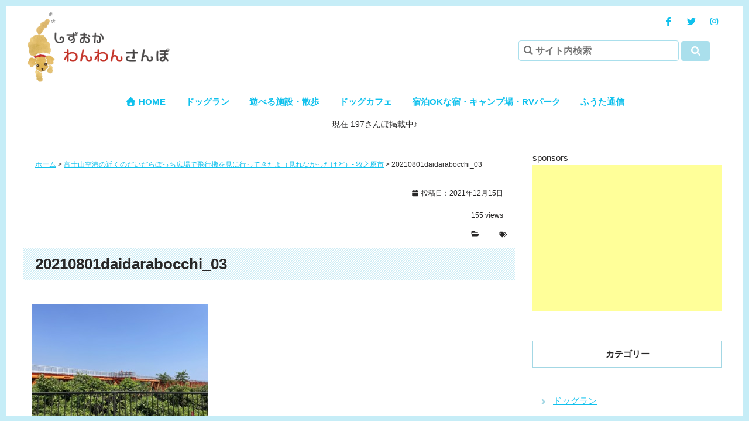

--- FILE ---
content_type: text/html; charset=UTF-8
request_url: https://wanwan.web-pallet.com/spot/daidarabocchi/attachment/20210801daidarabocchi_03/
body_size: 19407
content:
<!DOCTYPE html>
<html dir="ltr" lang="ja" prefix="og: https://ogp.me/ns#">
<head>
<meta charset="UTF-8">

<title>20210801daidarabocchi_03 | しずおかわんわんさんぽしずおかわんわんさんぽ</title>

<meta name="viewport" content="width=device-width">

<meta http-equiv="X-UA-Compatible" content="IE=edge">

<meta name="format-detection" content="telephone=no">

<!--favicon-->
<link rel="apple-touch-icon" sizes="180x180" href="https://wanwan.web-pallet.com/favicons/apple-touch-icon.png">
<link rel="icon" type="image/png" href="https://wanwan.web-pallet.com/favicons/favicon-32x32.png" sizes="32x32">
<link rel="icon" type="image/png" href="https://wanwan.web-pallet.com/favicons/favicon-16x16.png" sizes="16x16">
<link rel="manifest" href="https://wanwan.web-pallet.com/favicons/manifest.json">
<link rel="mask-icon" href="https://wanwan.web-pallet.com/favicons/safari-pinned-tab.svg" color="#5bbad5">
<meta name="theme-color" content="#ffffff">
<!--//favicon-->

<link rel="stylesheet" href="https://wanwan.web-pallet.com/wp-panel/wp-content/themes/wanwansanpo/style.css?20260121-2202" media="all">
<link rel="stylesheet" href="https://wanwan.web-pallet.com/wp-panel/wp-content/themes/wanwansanpo/style2.css?20260121-2202" media="all">
<link rel="stylesheet" href="https://wanwan.web-pallet.com/wp-panel/wp-content/themes/wanwansanpo/print.css?20260121-2202" type="text/css" media="print" />
	
<link rel="stylesheet" href="https://wanwan.web-pallet.com/wp-panel/wp-includes/css/dist/block-library/style.min.css?20260121-2202" media="all">

  
<meta name="copyright" content="しずおかわんわんさんぽ">
<meta name="author" content="しずおかわんわんさんぽ">

<!-- Global site tag (gtag.js) - Google Analytics GA4 -->
<script async src="https://www.googletagmanager.com/gtag/js?id=G-2V64MN1Z1X"></script>
<script>
  window.dataLayer = window.dataLayer || [];
  function gtag(){dataLayer.push(arguments);}
  gtag('js', new Date());

  gtag('config', 'G-2V64MN1Z1X');
</script>


		<!-- All in One SEO 4.9.1 - aioseo.com -->
	<meta name="robots" content="max-snippet:-1, max-image-preview:large, max-video-preview:-1" />
	<meta name="author" content="waka＠管理人"/>
	<meta name="google-site-verification" content="ALjLGbPU4_rPyH6oGgEH77IBL8CzO6H8gw" />
	<link rel="canonical" href="https://wanwan.web-pallet.com/spot/daidarabocchi/attachment/20210801daidarabocchi_03/" />
	<meta name="generator" content="All in One SEO (AIOSEO) 4.9.1" />
		<meta property="og:locale" content="ja_JP" />
		<meta property="og:site_name" content="しずおかわんわんさんぽ" />
		<meta property="og:type" content="article" />
		<meta property="og:title" content="20210801daidarabocchi_03 | しずおかわんわんさんぽ" />
		<meta property="og:url" content="https://wanwan.web-pallet.com/spot/daidarabocchi/attachment/20210801daidarabocchi_03/" />
		<meta property="fb:admins" content="352544701755148" />
		<meta property="og:image" content="https://wanwan.web-pallet.com/ogp.jpg" />
		<meta property="og:image:secure_url" content="https://wanwan.web-pallet.com/ogp.jpg" />
		<meta property="article:published_time" content="2021-12-15T06:45:45+00:00" />
		<meta property="article:modified_time" content="2021-12-15T06:45:45+00:00" />
		<meta name="twitter:card" content="summary" />
		<meta name="twitter:site" content="@futa_toypoodle" />
		<meta name="twitter:title" content="20210801daidarabocchi_03 | しずおかわんわんさんぽ" />
		<meta name="twitter:image" content="https://wanwan.web-pallet.com/ogp.jpg" />
		<script type="application/ld+json" class="aioseo-schema">
			{"@context":"https:\/\/schema.org","@graph":[{"@type":"BreadcrumbList","@id":"https:\/\/wanwan.web-pallet.com\/spot\/daidarabocchi\/attachment\/20210801daidarabocchi_03\/#breadcrumblist","itemListElement":[{"@type":"ListItem","@id":"https:\/\/wanwan.web-pallet.com#listItem","position":1,"name":"\u30db\u30fc\u30e0","item":"https:\/\/wanwan.web-pallet.com","nextItem":{"@type":"ListItem","@id":"https:\/\/wanwan.web-pallet.com\/spot\/daidarabocchi\/attachment\/20210801daidarabocchi_03\/#listItem","name":"20210801daidarabocchi_03"}},{"@type":"ListItem","@id":"https:\/\/wanwan.web-pallet.com\/spot\/daidarabocchi\/attachment\/20210801daidarabocchi_03\/#listItem","position":2,"name":"20210801daidarabocchi_03","previousItem":{"@type":"ListItem","@id":"https:\/\/wanwan.web-pallet.com#listItem","name":"\u30db\u30fc\u30e0"}}]},{"@type":"ItemPage","@id":"https:\/\/wanwan.web-pallet.com\/spot\/daidarabocchi\/attachment\/20210801daidarabocchi_03\/#itempage","url":"https:\/\/wanwan.web-pallet.com\/spot\/daidarabocchi\/attachment\/20210801daidarabocchi_03\/","name":"20210801daidarabocchi_03 | \u3057\u305a\u304a\u304b\u308f\u3093\u308f\u3093\u3055\u3093\u307d","inLanguage":"ja","isPartOf":{"@id":"https:\/\/wanwan.web-pallet.com\/#website"},"breadcrumb":{"@id":"https:\/\/wanwan.web-pallet.com\/spot\/daidarabocchi\/attachment\/20210801daidarabocchi_03\/#breadcrumblist"},"author":{"@id":"https:\/\/wanwan.web-pallet.com\/author\/wakawaka67\/#author"},"creator":{"@id":"https:\/\/wanwan.web-pallet.com\/author\/wakawaka67\/#author"},"datePublished":"2021-12-15T15:45:45+09:00","dateModified":"2021-12-15T15:45:45+09:00"},{"@type":"Organization","@id":"https:\/\/wanwan.web-pallet.com\/#organization","name":"\u3057\u305a\u304a\u304b\u308f\u3093\u308f\u3093\u3055\u3093\u307d","description":"\u300e\u3057\u305a\u304a\u304b\u308f\u3093\u308f\u3093\u3055\u3093\u307d\u300f\u306f\u3001\u9759\u5ca1\u770c\u5185\u3068\u8fd1\u90ca\u306e\u30c9\u30c3\u30b0\u30e9\u30f3\u30fb\u30c9\u30c3\u30b0\u30ab\u30d5\u30a7\uff08\u30ec\u30b9\u30c8\u30e9\u30f3\uff09\u30fb\u30da\u30c3\u30c8\u9023\u308c\u3067\u884c\u3051\u308b\u65bd\u8a2d\u306a\u3069\u3092\u3054\u7d39\u4ecb\u3059\u308b\u30b5\u30a4\u30c8\u3067\u3059\u3002\u6700\u8fd1\u306f\u9759\u5ca1\u770c\u306b\u3068\u3069\u307e\u3089\u305a\u4ed6\u770c\u3001\u30ad\u30e3\u30f3\u30d7\u5834\u591a\u3081\u3067\u3059\u3002","url":"https:\/\/wanwan.web-pallet.com\/","logo":{"@type":"ImageObject","url":"https:\/\/wanwan.web-pallet.com\/wp-panel\/wp-content\/uploads\/2021\/08\/20210801daidarabocchi_03.jpg","@id":"https:\/\/wanwan.web-pallet.com\/spot\/daidarabocchi\/attachment\/20210801daidarabocchi_03\/#organizationLogo"},"image":{"@id":"https:\/\/wanwan.web-pallet.com\/spot\/daidarabocchi\/attachment\/20210801daidarabocchi_03\/#organizationLogo"}},{"@type":"Person","@id":"https:\/\/wanwan.web-pallet.com\/author\/wakawaka67\/#author","url":"https:\/\/wanwan.web-pallet.com\/author\/wakawaka67\/","name":"waka\uff20\u7ba1\u7406\u4eba","image":{"@type":"ImageObject","@id":"https:\/\/wanwan.web-pallet.com\/spot\/daidarabocchi\/attachment\/20210801daidarabocchi_03\/#authorImage","url":"https:\/\/secure.gravatar.com\/avatar\/9912b59cbeb3d12cf0957eeeb9f4307238513aa5fb2591d29e08901cb9a3becc?s=96&d=mm&r=g","width":96,"height":96,"caption":"waka\uff20\u7ba1\u7406\u4eba"}},{"@type":"WebSite","@id":"https:\/\/wanwan.web-pallet.com\/#website","url":"https:\/\/wanwan.web-pallet.com\/","name":"\u3057\u305a\u304a\u304b\u308f\u3093\u308f\u3093\u3055\u3093\u307d","description":"\u300e\u3057\u305a\u304a\u304b\u308f\u3093\u308f\u3093\u3055\u3093\u307d\u300f\u306f\u3001\u9759\u5ca1\u770c\u5185\u3068\u8fd1\u90ca\u306e\u30c9\u30c3\u30b0\u30e9\u30f3\u30fb\u30c9\u30c3\u30b0\u30ab\u30d5\u30a7\uff08\u30ec\u30b9\u30c8\u30e9\u30f3\uff09\u30fb\u30da\u30c3\u30c8\u9023\u308c\u3067\u884c\u3051\u308b\u65bd\u8a2d\u306a\u3069\u3092\u3054\u7d39\u4ecb\u3059\u308b\u30b5\u30a4\u30c8\u3067\u3059\u3002\u6700\u8fd1\u306f\u9759\u5ca1\u770c\u306b\u3068\u3069\u307e\u3089\u305a\u4ed6\u770c\u3001\u30ad\u30e3\u30f3\u30d7\u5834\u591a\u3081\u3067\u3059\u3002","inLanguage":"ja","publisher":{"@id":"https:\/\/wanwan.web-pallet.com\/#organization"}}]}
		</script>
		<!-- All in One SEO -->

<link rel='dns-prefetch' href='//challenges.cloudflare.com' />
<link rel="alternate" type="application/rss+xml" title="しずおかわんわんさんぽ &raquo; フィード" href="https://wanwan.web-pallet.com/feed/" />
<link rel="alternate" type="application/rss+xml" title="しずおかわんわんさんぽ &raquo; コメントフィード" href="https://wanwan.web-pallet.com/comments/feed/" />
<link rel="alternate" type="application/rss+xml" title="しずおかわんわんさんぽ &raquo; 20210801daidarabocchi_03 のコメントのフィード" href="https://wanwan.web-pallet.com/spot/daidarabocchi/attachment/20210801daidarabocchi_03/feed/" />
<link rel="alternate" title="oEmbed (JSON)" type="application/json+oembed" href="https://wanwan.web-pallet.com/wp-json/oembed/1.0/embed?url=https%3A%2F%2Fwanwan.web-pallet.com%2Fspot%2Fdaidarabocchi%2Fattachment%2F20210801daidarabocchi_03%2F" />
<link rel="alternate" title="oEmbed (XML)" type="text/xml+oembed" href="https://wanwan.web-pallet.com/wp-json/oembed/1.0/embed?url=https%3A%2F%2Fwanwan.web-pallet.com%2Fspot%2Fdaidarabocchi%2Fattachment%2F20210801daidarabocchi_03%2F&#038;format=xml" />
<style id='wp-img-auto-sizes-contain-inline-css' type='text/css'>
img:is([sizes=auto i],[sizes^="auto," i]){contain-intrinsic-size:3000px 1500px}
/*# sourceURL=wp-img-auto-sizes-contain-inline-css */
</style>
<link rel='stylesheet' id='sbi_styles-css' href='https://wanwan.web-pallet.com/wp-panel/wp-content/plugins/instagram-feed/css/sbi-styles.min.css?ver=6.10.0' type='text/css' media='all' />
<style id='wp-block-library-inline-css' type='text/css'>
:root{--wp-block-synced-color:#7a00df;--wp-block-synced-color--rgb:122,0,223;--wp-bound-block-color:var(--wp-block-synced-color);--wp-editor-canvas-background:#ddd;--wp-admin-theme-color:#007cba;--wp-admin-theme-color--rgb:0,124,186;--wp-admin-theme-color-darker-10:#006ba1;--wp-admin-theme-color-darker-10--rgb:0,107,160.5;--wp-admin-theme-color-darker-20:#005a87;--wp-admin-theme-color-darker-20--rgb:0,90,135;--wp-admin-border-width-focus:2px}@media (min-resolution:192dpi){:root{--wp-admin-border-width-focus:1.5px}}.wp-element-button{cursor:pointer}:root .has-very-light-gray-background-color{background-color:#eee}:root .has-very-dark-gray-background-color{background-color:#313131}:root .has-very-light-gray-color{color:#eee}:root .has-very-dark-gray-color{color:#313131}:root .has-vivid-green-cyan-to-vivid-cyan-blue-gradient-background{background:linear-gradient(135deg,#00d084,#0693e3)}:root .has-purple-crush-gradient-background{background:linear-gradient(135deg,#34e2e4,#4721fb 50%,#ab1dfe)}:root .has-hazy-dawn-gradient-background{background:linear-gradient(135deg,#faaca8,#dad0ec)}:root .has-subdued-olive-gradient-background{background:linear-gradient(135deg,#fafae1,#67a671)}:root .has-atomic-cream-gradient-background{background:linear-gradient(135deg,#fdd79a,#004a59)}:root .has-nightshade-gradient-background{background:linear-gradient(135deg,#330968,#31cdcf)}:root .has-midnight-gradient-background{background:linear-gradient(135deg,#020381,#2874fc)}:root{--wp--preset--font-size--normal:16px;--wp--preset--font-size--huge:42px}.has-regular-font-size{font-size:1em}.has-larger-font-size{font-size:2.625em}.has-normal-font-size{font-size:var(--wp--preset--font-size--normal)}.has-huge-font-size{font-size:var(--wp--preset--font-size--huge)}.has-text-align-center{text-align:center}.has-text-align-left{text-align:left}.has-text-align-right{text-align:right}.has-fit-text{white-space:nowrap!important}#end-resizable-editor-section{display:none}.aligncenter{clear:both}.items-justified-left{justify-content:flex-start}.items-justified-center{justify-content:center}.items-justified-right{justify-content:flex-end}.items-justified-space-between{justify-content:space-between}.screen-reader-text{border:0;clip-path:inset(50%);height:1px;margin:-1px;overflow:hidden;padding:0;position:absolute;width:1px;word-wrap:normal!important}.screen-reader-text:focus{background-color:#ddd;clip-path:none;color:#444;display:block;font-size:1em;height:auto;left:5px;line-height:normal;padding:15px 23px 14px;text-decoration:none;top:5px;width:auto;z-index:100000}html :where(.has-border-color){border-style:solid}html :where([style*=border-top-color]){border-top-style:solid}html :where([style*=border-right-color]){border-right-style:solid}html :where([style*=border-bottom-color]){border-bottom-style:solid}html :where([style*=border-left-color]){border-left-style:solid}html :where([style*=border-width]){border-style:solid}html :where([style*=border-top-width]){border-top-style:solid}html :where([style*=border-right-width]){border-right-style:solid}html :where([style*=border-bottom-width]){border-bottom-style:solid}html :where([style*=border-left-width]){border-left-style:solid}html :where(img[class*=wp-image-]){height:auto;max-width:100%}:where(figure){margin:0 0 1em}html :where(.is-position-sticky){--wp-admin--admin-bar--position-offset:var(--wp-admin--admin-bar--height,0px)}@media screen and (max-width:600px){html :where(.is-position-sticky){--wp-admin--admin-bar--position-offset:0px}}

/*# sourceURL=wp-block-library-inline-css */
</style><style id='wp-block-heading-inline-css' type='text/css'>
h1:where(.wp-block-heading).has-background,h2:where(.wp-block-heading).has-background,h3:where(.wp-block-heading).has-background,h4:where(.wp-block-heading).has-background,h5:where(.wp-block-heading).has-background,h6:where(.wp-block-heading).has-background{padding:1.25em 2.375em}h1.has-text-align-left[style*=writing-mode]:where([style*=vertical-lr]),h1.has-text-align-right[style*=writing-mode]:where([style*=vertical-rl]),h2.has-text-align-left[style*=writing-mode]:where([style*=vertical-lr]),h2.has-text-align-right[style*=writing-mode]:where([style*=vertical-rl]),h3.has-text-align-left[style*=writing-mode]:where([style*=vertical-lr]),h3.has-text-align-right[style*=writing-mode]:where([style*=vertical-rl]),h4.has-text-align-left[style*=writing-mode]:where([style*=vertical-lr]),h4.has-text-align-right[style*=writing-mode]:where([style*=vertical-rl]),h5.has-text-align-left[style*=writing-mode]:where([style*=vertical-lr]),h5.has-text-align-right[style*=writing-mode]:where([style*=vertical-rl]),h6.has-text-align-left[style*=writing-mode]:where([style*=vertical-lr]),h6.has-text-align-right[style*=writing-mode]:where([style*=vertical-rl]){rotate:180deg}
/*# sourceURL=https://wanwan.web-pallet.com/wp-panel/wp-includes/blocks/heading/style.min.css */
</style>
<style id='wp-block-tag-cloud-inline-css' type='text/css'>
.wp-block-tag-cloud{box-sizing:border-box}.wp-block-tag-cloud.aligncenter{justify-content:center;text-align:center}.wp-block-tag-cloud a{display:inline-block;margin-right:5px}.wp-block-tag-cloud span{display:inline-block;margin-left:5px;text-decoration:none}:root :where(.wp-block-tag-cloud.is-style-outline){display:flex;flex-wrap:wrap;gap:1ch}:root :where(.wp-block-tag-cloud.is-style-outline a){border:1px solid;font-size:unset!important;margin-right:0;padding:1ch 2ch;text-decoration:none!important}
/*# sourceURL=https://wanwan.web-pallet.com/wp-panel/wp-includes/blocks/tag-cloud/style.min.css */
</style>
<style id='global-styles-inline-css' type='text/css'>
:root{--wp--preset--aspect-ratio--square: 1;--wp--preset--aspect-ratio--4-3: 4/3;--wp--preset--aspect-ratio--3-4: 3/4;--wp--preset--aspect-ratio--3-2: 3/2;--wp--preset--aspect-ratio--2-3: 2/3;--wp--preset--aspect-ratio--16-9: 16/9;--wp--preset--aspect-ratio--9-16: 9/16;--wp--preset--color--black: #000000;--wp--preset--color--cyan-bluish-gray: #abb8c3;--wp--preset--color--white: #ffffff;--wp--preset--color--pale-pink: #f78da7;--wp--preset--color--vivid-red: #cf2e2e;--wp--preset--color--luminous-vivid-orange: #ff6900;--wp--preset--color--luminous-vivid-amber: #fcb900;--wp--preset--color--light-green-cyan: #7bdcb5;--wp--preset--color--vivid-green-cyan: #00d084;--wp--preset--color--pale-cyan-blue: #8ed1fc;--wp--preset--color--vivid-cyan-blue: #0693e3;--wp--preset--color--vivid-purple: #9b51e0;--wp--preset--gradient--vivid-cyan-blue-to-vivid-purple: linear-gradient(135deg,rgb(6,147,227) 0%,rgb(155,81,224) 100%);--wp--preset--gradient--light-green-cyan-to-vivid-green-cyan: linear-gradient(135deg,rgb(122,220,180) 0%,rgb(0,208,130) 100%);--wp--preset--gradient--luminous-vivid-amber-to-luminous-vivid-orange: linear-gradient(135deg,rgb(252,185,0) 0%,rgb(255,105,0) 100%);--wp--preset--gradient--luminous-vivid-orange-to-vivid-red: linear-gradient(135deg,rgb(255,105,0) 0%,rgb(207,46,46) 100%);--wp--preset--gradient--very-light-gray-to-cyan-bluish-gray: linear-gradient(135deg,rgb(238,238,238) 0%,rgb(169,184,195) 100%);--wp--preset--gradient--cool-to-warm-spectrum: linear-gradient(135deg,rgb(74,234,220) 0%,rgb(151,120,209) 20%,rgb(207,42,186) 40%,rgb(238,44,130) 60%,rgb(251,105,98) 80%,rgb(254,248,76) 100%);--wp--preset--gradient--blush-light-purple: linear-gradient(135deg,rgb(255,206,236) 0%,rgb(152,150,240) 100%);--wp--preset--gradient--blush-bordeaux: linear-gradient(135deg,rgb(254,205,165) 0%,rgb(254,45,45) 50%,rgb(107,0,62) 100%);--wp--preset--gradient--luminous-dusk: linear-gradient(135deg,rgb(255,203,112) 0%,rgb(199,81,192) 50%,rgb(65,88,208) 100%);--wp--preset--gradient--pale-ocean: linear-gradient(135deg,rgb(255,245,203) 0%,rgb(182,227,212) 50%,rgb(51,167,181) 100%);--wp--preset--gradient--electric-grass: linear-gradient(135deg,rgb(202,248,128) 0%,rgb(113,206,126) 100%);--wp--preset--gradient--midnight: linear-gradient(135deg,rgb(2,3,129) 0%,rgb(40,116,252) 100%);--wp--preset--font-size--small: 13px;--wp--preset--font-size--medium: 20px;--wp--preset--font-size--large: 36px;--wp--preset--font-size--x-large: 42px;--wp--preset--spacing--20: 0.44rem;--wp--preset--spacing--30: 0.67rem;--wp--preset--spacing--40: 1rem;--wp--preset--spacing--50: 1.5rem;--wp--preset--spacing--60: 2.25rem;--wp--preset--spacing--70: 3.38rem;--wp--preset--spacing--80: 5.06rem;--wp--preset--shadow--natural: 6px 6px 9px rgba(0, 0, 0, 0.2);--wp--preset--shadow--deep: 12px 12px 50px rgba(0, 0, 0, 0.4);--wp--preset--shadow--sharp: 6px 6px 0px rgba(0, 0, 0, 0.2);--wp--preset--shadow--outlined: 6px 6px 0px -3px rgb(255, 255, 255), 6px 6px rgb(0, 0, 0);--wp--preset--shadow--crisp: 6px 6px 0px rgb(0, 0, 0);}:where(.is-layout-flex){gap: 0.5em;}:where(.is-layout-grid){gap: 0.5em;}body .is-layout-flex{display: flex;}.is-layout-flex{flex-wrap: wrap;align-items: center;}.is-layout-flex > :is(*, div){margin: 0;}body .is-layout-grid{display: grid;}.is-layout-grid > :is(*, div){margin: 0;}:where(.wp-block-columns.is-layout-flex){gap: 2em;}:where(.wp-block-columns.is-layout-grid){gap: 2em;}:where(.wp-block-post-template.is-layout-flex){gap: 1.25em;}:where(.wp-block-post-template.is-layout-grid){gap: 1.25em;}.has-black-color{color: var(--wp--preset--color--black) !important;}.has-cyan-bluish-gray-color{color: var(--wp--preset--color--cyan-bluish-gray) !important;}.has-white-color{color: var(--wp--preset--color--white) !important;}.has-pale-pink-color{color: var(--wp--preset--color--pale-pink) !important;}.has-vivid-red-color{color: var(--wp--preset--color--vivid-red) !important;}.has-luminous-vivid-orange-color{color: var(--wp--preset--color--luminous-vivid-orange) !important;}.has-luminous-vivid-amber-color{color: var(--wp--preset--color--luminous-vivid-amber) !important;}.has-light-green-cyan-color{color: var(--wp--preset--color--light-green-cyan) !important;}.has-vivid-green-cyan-color{color: var(--wp--preset--color--vivid-green-cyan) !important;}.has-pale-cyan-blue-color{color: var(--wp--preset--color--pale-cyan-blue) !important;}.has-vivid-cyan-blue-color{color: var(--wp--preset--color--vivid-cyan-blue) !important;}.has-vivid-purple-color{color: var(--wp--preset--color--vivid-purple) !important;}.has-black-background-color{background-color: var(--wp--preset--color--black) !important;}.has-cyan-bluish-gray-background-color{background-color: var(--wp--preset--color--cyan-bluish-gray) !important;}.has-white-background-color{background-color: var(--wp--preset--color--white) !important;}.has-pale-pink-background-color{background-color: var(--wp--preset--color--pale-pink) !important;}.has-vivid-red-background-color{background-color: var(--wp--preset--color--vivid-red) !important;}.has-luminous-vivid-orange-background-color{background-color: var(--wp--preset--color--luminous-vivid-orange) !important;}.has-luminous-vivid-amber-background-color{background-color: var(--wp--preset--color--luminous-vivid-amber) !important;}.has-light-green-cyan-background-color{background-color: var(--wp--preset--color--light-green-cyan) !important;}.has-vivid-green-cyan-background-color{background-color: var(--wp--preset--color--vivid-green-cyan) !important;}.has-pale-cyan-blue-background-color{background-color: var(--wp--preset--color--pale-cyan-blue) !important;}.has-vivid-cyan-blue-background-color{background-color: var(--wp--preset--color--vivid-cyan-blue) !important;}.has-vivid-purple-background-color{background-color: var(--wp--preset--color--vivid-purple) !important;}.has-black-border-color{border-color: var(--wp--preset--color--black) !important;}.has-cyan-bluish-gray-border-color{border-color: var(--wp--preset--color--cyan-bluish-gray) !important;}.has-white-border-color{border-color: var(--wp--preset--color--white) !important;}.has-pale-pink-border-color{border-color: var(--wp--preset--color--pale-pink) !important;}.has-vivid-red-border-color{border-color: var(--wp--preset--color--vivid-red) !important;}.has-luminous-vivid-orange-border-color{border-color: var(--wp--preset--color--luminous-vivid-orange) !important;}.has-luminous-vivid-amber-border-color{border-color: var(--wp--preset--color--luminous-vivid-amber) !important;}.has-light-green-cyan-border-color{border-color: var(--wp--preset--color--light-green-cyan) !important;}.has-vivid-green-cyan-border-color{border-color: var(--wp--preset--color--vivid-green-cyan) !important;}.has-pale-cyan-blue-border-color{border-color: var(--wp--preset--color--pale-cyan-blue) !important;}.has-vivid-cyan-blue-border-color{border-color: var(--wp--preset--color--vivid-cyan-blue) !important;}.has-vivid-purple-border-color{border-color: var(--wp--preset--color--vivid-purple) !important;}.has-vivid-cyan-blue-to-vivid-purple-gradient-background{background: var(--wp--preset--gradient--vivid-cyan-blue-to-vivid-purple) !important;}.has-light-green-cyan-to-vivid-green-cyan-gradient-background{background: var(--wp--preset--gradient--light-green-cyan-to-vivid-green-cyan) !important;}.has-luminous-vivid-amber-to-luminous-vivid-orange-gradient-background{background: var(--wp--preset--gradient--luminous-vivid-amber-to-luminous-vivid-orange) !important;}.has-luminous-vivid-orange-to-vivid-red-gradient-background{background: var(--wp--preset--gradient--luminous-vivid-orange-to-vivid-red) !important;}.has-very-light-gray-to-cyan-bluish-gray-gradient-background{background: var(--wp--preset--gradient--very-light-gray-to-cyan-bluish-gray) !important;}.has-cool-to-warm-spectrum-gradient-background{background: var(--wp--preset--gradient--cool-to-warm-spectrum) !important;}.has-blush-light-purple-gradient-background{background: var(--wp--preset--gradient--blush-light-purple) !important;}.has-blush-bordeaux-gradient-background{background: var(--wp--preset--gradient--blush-bordeaux) !important;}.has-luminous-dusk-gradient-background{background: var(--wp--preset--gradient--luminous-dusk) !important;}.has-pale-ocean-gradient-background{background: var(--wp--preset--gradient--pale-ocean) !important;}.has-electric-grass-gradient-background{background: var(--wp--preset--gradient--electric-grass) !important;}.has-midnight-gradient-background{background: var(--wp--preset--gradient--midnight) !important;}.has-small-font-size{font-size: var(--wp--preset--font-size--small) !important;}.has-medium-font-size{font-size: var(--wp--preset--font-size--medium) !important;}.has-large-font-size{font-size: var(--wp--preset--font-size--large) !important;}.has-x-large-font-size{font-size: var(--wp--preset--font-size--x-large) !important;}
/*# sourceURL=global-styles-inline-css */
</style>

<style id='classic-theme-styles-inline-css' type='text/css'>
/*! This file is auto-generated */
.wp-block-button__link{color:#fff;background-color:#32373c;border-radius:9999px;box-shadow:none;text-decoration:none;padding:calc(.667em + 2px) calc(1.333em + 2px);font-size:1.125em}.wp-block-file__button{background:#32373c;color:#fff;text-decoration:none}
/*# sourceURL=/wp-includes/css/classic-themes.min.css */
</style>
<link rel='stylesheet' id='spider-css' href='https://wanwan.web-pallet.com/wp-panel/wp-content/plugins/snow-monkey-blocks/dist/packages/spider/dist/css/spider.css?ver=1764811536' type='text/css' media='all' />
<link rel='stylesheet' id='snow-monkey-blocks-css' href='https://wanwan.web-pallet.com/wp-panel/wp-content/plugins/snow-monkey-blocks/dist/css/blocks.css?ver=1764811536' type='text/css' media='all' />
<link rel='stylesheet' id='sass-basis-css' href='https://wanwan.web-pallet.com/wp-panel/wp-content/plugins/snow-monkey-blocks/dist/css/fallback.css?ver=1764811536' type='text/css' media='all' />
<link rel='stylesheet' id='snow-monkey-blocks/nopro-css' href='https://wanwan.web-pallet.com/wp-panel/wp-content/plugins/snow-monkey-blocks/dist/css/nopro.css?ver=1764811536' type='text/css' media='all' />
<link rel='stylesheet' id='snow-monkey-editor-css' href='https://wanwan.web-pallet.com/wp-panel/wp-content/plugins/snow-monkey-editor/dist/css/app.css?ver=1764811538' type='text/css' media='all' />
<link rel='stylesheet' id='snow-monkey-editor@front-css' href='https://wanwan.web-pallet.com/wp-panel/wp-content/plugins/snow-monkey-editor/dist/css/front.css?ver=1764811538' type='text/css' media='all' />
<link rel='stylesheet' id='snow-monkey-blocks-spider-slider-style-css' href='https://wanwan.web-pallet.com/wp-panel/wp-content/plugins/snow-monkey-blocks/dist/blocks/spider-slider/style-index.css?ver=1764811536' type='text/css' media='all' />
<link rel='stylesheet' id='contact-form-7-css' href='https://wanwan.web-pallet.com/wp-panel/wp-content/plugins/contact-form-7/includes/css/styles.css?ver=6.1.4' type='text/css' media='all' />
<link rel='stylesheet' id='awb-css' href='https://wanwan.web-pallet.com/wp-panel/wp-content/plugins/advanced-backgrounds/assets/awb/awb.min.css?ver=1.12.7' type='text/css' media='all' />
<link rel='stylesheet' id='snow-monkey-editor@view-css' href='https://wanwan.web-pallet.com/wp-panel/wp-content/plugins/snow-monkey-editor/dist/css/view.css?ver=1764811538' type='text/css' media='all' />
<link rel='stylesheet' id='taxopress-frontend-css-css' href='https://wanwan.web-pallet.com/wp-panel/wp-content/plugins/simple-tags/assets/frontend/css/frontend.css?ver=3.41.0' type='text/css' media='all' />
<link rel='stylesheet' id='slb_core-css' href='https://wanwan.web-pallet.com/wp-panel/wp-content/plugins/simple-lightbox/client/css/app.css?ver=2.9.4' type='text/css' media='all' />
<link rel='stylesheet' id='wp-pagenavi-css' href='https://wanwan.web-pallet.com/wp-panel/wp-content/plugins/wp-pagenavi/pagenavi-css.css?ver=2.70' type='text/css' media='all' />
<link rel='stylesheet' id='__EPYT__style-css' href='https://wanwan.web-pallet.com/wp-panel/wp-content/plugins/youtube-embed-plus/styles/ytprefs.min.css?ver=14.2.3.2' type='text/css' media='all' />
<style id='__EPYT__style-inline-css' type='text/css'>

                .epyt-gallery-thumb {
                        width: 33.333%;
                }
                
/*# sourceURL=__EPYT__style-inline-css */
</style>
<!--n2css--><!--n2js--><script type="text/javascript" src="https://wanwan.web-pallet.com/wp-panel/wp-content/plugins/snow-monkey-blocks/dist/js/fontawesome-all.js?ver=1764811536" id="fontawesome6-js" defer="defer" data-wp-strategy="defer"></script>
<script type="text/javascript" src="https://wanwan.web-pallet.com/wp-panel/wp-content/plugins/snow-monkey-blocks/dist/packages/spider/dist/js/spider.js?ver=1764811536" id="spider-js" defer="defer" data-wp-strategy="defer"></script>
<script type="text/javascript" src="https://wanwan.web-pallet.com/wp-panel/wp-content/plugins/snow-monkey-editor/dist/js/app.js?ver=1764811538" id="snow-monkey-editor-js" defer="defer" data-wp-strategy="defer"></script>
<script type="text/javascript" src="https://wanwan.web-pallet.com/wp-panel/wp-includes/js/jquery/jquery.min.js?ver=3.7.1" id="jquery-core-js"></script>
<script type="text/javascript" src="https://wanwan.web-pallet.com/wp-panel/wp-includes/js/jquery/jquery-migrate.min.js?ver=3.4.1" id="jquery-migrate-js"></script>
<script type="text/javascript" src="https://wanwan.web-pallet.com/wp-panel/wp-content/plugins/simple-tags/assets/frontend/js/frontend.js?ver=3.41.0" id="taxopress-frontend-js-js"></script>
<script type="text/javascript" id="__ytprefs__-js-extra">
/* <![CDATA[ */
var _EPYT_ = {"ajaxurl":"https://wanwan.web-pallet.com/wp-panel/wp-admin/admin-ajax.php","security":"13907f74c9","gallery_scrolloffset":"20","eppathtoscripts":"https://wanwan.web-pallet.com/wp-panel/wp-content/plugins/youtube-embed-plus/scripts/","eppath":"https://wanwan.web-pallet.com/wp-panel/wp-content/plugins/youtube-embed-plus/","epresponsiveselector":"[\"iframe.__youtube_prefs__\",\"iframe[src*='youtube.com']\",\"iframe[src*='youtube-nocookie.com']\",\"iframe[data-ep-src*='youtube.com']\",\"iframe[data-ep-src*='youtube-nocookie.com']\",\"iframe[data-ep-gallerysrc*='youtube.com']\"]","epdovol":"1","version":"14.2.3.2","evselector":"iframe.__youtube_prefs__[src], iframe[src*=\"youtube.com/embed/\"], iframe[src*=\"youtube-nocookie.com/embed/\"]","ajax_compat":"","maxres_facade":"eager","ytapi_load":"light","pause_others":"","stopMobileBuffer":"1","facade_mode":"","not_live_on_channel":""};
//# sourceURL=__ytprefs__-js-extra
/* ]]> */
</script>
<script type="text/javascript" src="https://wanwan.web-pallet.com/wp-panel/wp-content/plugins/youtube-embed-plus/scripts/ytprefs.min.js?ver=14.2.3.2" id="__ytprefs__-js"></script>
<script type="text/javascript" id="__ytprefs__-js-after">
/* <![CDATA[ */
(function () {
                if (window._EPYT_ && window._EPYT_.evselector) {
                    var selectors = window._EPYT_.evselector.split(", ");
                    window._EPYT_.evselector = "";

                    for (var k = 0; k < selectors.length; k++) {
                        if (window._EPYT_.evselector) {
                            window._EPYT_.evselector += ", ";
                        }
                        window._EPYT_.evselector += ":not([id*=\"jarallax-container\"]) > " + selectors[k];
                    }
                }
            }());
//# sourceURL=__ytprefs__-js-after
/* ]]> */
</script>
<link rel="https://api.w.org/" href="https://wanwan.web-pallet.com/wp-json/" /><link rel="alternate" title="JSON" type="application/json" href="https://wanwan.web-pallet.com/wp-json/wp/v2/media/7373" /><link rel="EditURI" type="application/rsd+xml" title="RSD" href="https://wanwan.web-pallet.com/wp-panel/xmlrpc.php?rsd" />
<meta name="generator" content="WordPress 6.9" />
<link rel='shortlink' href='https://wanwan.web-pallet.com/?p=7373' />
<style type="text/css">a.st_tag, a.internal_tag, .st_tag, .internal_tag { text-decoration: underline !important; }</style><style type="text/css">.recentcomments a{display:inline !important;padding:0 !important;margin:0 !important;}</style>		<style type="text/css" id="wp-custom-css">
			.grecaptcha-badge { visibility: hidden; }		</style>
		
<!-- jQuery -->
<script src="https://ajax.googleapis.com/ajax/libs/jquery/2.1.1/jquery.min.js"></script>
<script src="https://wanwan.web-pallet.com/wp-panel/wp-content/themes/wanwansanpo/js/general.js"></script>
<script src="https://wanwan.web-pallet.com/wp-panel/wp-content/themes/wanwansanpo/js/rollover.js"></script>

</head>

<body class="attachment wp-singular attachment-template-default single single-attachment postid-7373 attachmentid-7373 attachment-jpeg wp-theme-wanwansanpo">
<a name="gotop" id="gotop"></a>
<div id="overlay"></div>
<div class="menubtn"><div class="menubtn-inner"><div class="button"></div></div></div>

<header id="pageheader">
<div class="wrapper_wide">
<div class="header_left">
<h1 class="header_logo"><a href="https://wanwan.web-pallet.com/" title="しずおかわんわんさんぽ"><img src="https://wanwan.web-pallet.com/wp-panel/wp-content/themes/wanwansanpo/images/header_logo.png" alt="しずおかわんわんさんぽ" class="opa"></a></h1>
</div><!--/.header_left-->

<div class="header_right">
<div class="sns_box">
<ul>
<li><a href="https://www.facebook.com/shizuokawanwansanpo/" title="しずおかわんわんさんぽFacebook Pageへ"><i class="fab fa-facebook-f"></i></a></li>
<li><a href="https://twitter.com/futa_toypoodle" title="しずおかわんわんさんぽTwitter"><i class="fab fa-twitter"></i></a></li>
<li><a href="https://www.instagram.com/futa_toypoodle/" title="しずおかわんわんさんぽInstagram"><i class="fab fa-instagram"></i></a></li>
</ul>
</div><!--/.sns_box-->

<div class="search_box">
<div id="sb-search" class="sb-search">

<form action="https://wanwan.web-pallet.com/" method="get">
<input type="text" name="s" class="font-awesome" placeholder="&#xF002; サイト内検索">
<input type="submit" class="fontawesome_submit" value="&#xf002;">
</form>

</div>
</div>
</div><!--/.search_box-->

</div><!--/.header_right-->

<nav id="pnav">
<ul>
<li><a href="https://wanwan.web-pallet.com/"><i class="fa fa-home" aria-hidden="true"></i> HOME</a></li>
<li><a href="https://wanwan.web-pallet.com/dogrun/">ドッグラン</a></li>
<li><a href="https://wanwan.web-pallet.com/spot/">遊べる施設・散歩</a></li>
<li><a href="https://wanwan.web-pallet.com/cafe/">ドッグカフェ</a></li>
<li><a href="https://wanwan.web-pallet.com/hotel/">宿泊OKな宿・キャンプ場・RVパーク</a></li>
<li><a href="https://wanwan.web-pallet.com/note/">ふうた通信</a></li>
</ul>
</nav>

<nav id="smp_nav">
<div id="nav">
<div id="fixed-nav">
<ul class="main-nav">
<li><a href="https://wanwan.web-pallet.com/"><i class="fa fa-home" aria-hidden="true"></i> HOME</a></li>
<li><a href="https://wanwan.web-pallet.com/dogrun/"><i class="fa fa-folder" aria-hidden="true"></i> ドッグラン</a></li>
<li><a href="https://wanwan.web-pallet.com/spot/"><i class="fa fa-folder" aria-hidden="true"></i> 遊べる施設・散歩</a></li>
<li><a href="https://wanwan.web-pallet.com/cafe/"><i class="fa fa-folder" aria-hidden="true"></i> ドッグカフェ</a></li>
<li><a href="https://wanwan.web-pallet.com/hotel/"><i class="fa fa-folder" aria-hidden="true"></i> 宿泊OKな宿・キャンプ場・RVパーク</a></li>
<li><a href="https://wanwan.web-pallet.com/note/"><i class="fa fa-folder" aria-hidden="true"></i> ふうた通信</a></li>
</ul>
<div class="sns_box_smp">
<ul>
<li><a href="https://www.facebook.com/shizuokawanwansanpo/" title="しずおかわんわんさんぽFacebook Pageへ"><i class="fab fa-facebook-f"></i></a></li>
<li><a href="https://twitter.com/futa_toypoodle" title="しずおかわんわんさんぽTwitter"><i class="fab fa-twitter"></i></a></li>
<li><a href="https://www.instagram.com/futa_toypoodle/" title="しずおかわんわんさんぽInstagram"><i class="fab fa-instagram"></i></a></li>
</ul>
</div><!--/.sns_box-->
</div>
</div>
</nav>
<div class="txt_c txt_14">現在 197さんぽ掲載中♪</div>
</div><!--/.wrapper-->
</header>
<div id="container" class="wrapper_wide2">

<div id="main_contents">

<div class="single_title_img">
<img src="">
</div>

<div class="pankz_wrap">
<div class="pankz">
<!-- Breadcrumb NavXT 7.4.1 -->
<span property="itemListElement" typeof="ListItem"><a property="item" typeof="WebPage" title="しずおかわんわんさんぽへ移動" href="https://wanwan.web-pallet.com" class="home">ホーム</a><meta property="position" content="1"></span> &gt; <span property="itemListElement" typeof="ListItem"><a property="item" typeof="WebPage" title="富士山空港の近くのだいだらぼっち広場で飛行機を見に行ってきたよ（見れなかったけど）- 牧之原市へ移動" href="https://wanwan.web-pallet.com/spot/daidarabocchi/" class="post post-post"><span property="name">富士山空港の近くのだいだらぼっち広場で飛行機を見に行ってきたよ（見れなかったけど）- 牧之原市</span></a><meta property="position" content="2"></span> &gt; <span property="itemListElement" typeof="ListItem"><span property="name">20210801daidarabocchi_03</span><meta property="position" content="3"></span></div>
</div><!--/.pankz_wrap-->


<section id="post-7373" class="post-7373 attachment type-attachment status-inherit hentry">

<div class="entry-content">
<div class="entry_date"><i class="fa fa-calendar"></i> 投稿日：2021年12月15日<br class="smp_only">　<br class="non_pc"><br>155 <span>views</span></div>
<div class="entry_tag"><ul><li class="tag-box"><i class="fa fa-tags"></i> </li></ul></div>
<div class="entry_cat"><i class="fa fa-folder-open"></i> </div>

<div class="single_title"><h1>20210801daidarabocchi_03</h1></div>

<div class="text">
<p class="attachment"><a href="https://wanwan.web-pallet.com/wp-panel/wp-content/uploads/2021/08/20210801daidarabocchi_03.jpg" data-slb-active="1" data-slb-asset="642894812" data-slb-internal="0" data-slb-group="7373"><img fetchpriority="high" decoding="async" width="300" height="225" src="https://wanwan.web-pallet.com/wp-panel/wp-content/uploads/2021/08/20210801daidarabocchi_03-300x225.jpg" class="attachment-medium size-medium" alt="" srcset="https://wanwan.web-pallet.com/wp-panel/wp-content/uploads/2021/08/20210801daidarabocchi_03-300x225.jpg 300w, https://wanwan.web-pallet.com/wp-panel/wp-content/uploads/2021/08/20210801daidarabocchi_03-1024x768.jpg 1024w, https://wanwan.web-pallet.com/wp-panel/wp-content/uploads/2021/08/20210801daidarabocchi_03-768x576.jpg 768w, https://wanwan.web-pallet.com/wp-panel/wp-content/uploads/2021/08/20210801daidarabocchi_03-500x375.jpg 500w, https://wanwan.web-pallet.com/wp-panel/wp-content/uploads/2021/08/20210801daidarabocchi_03-800x600.jpg 800w, https://wanwan.web-pallet.com/wp-panel/wp-content/uploads/2021/08/20210801daidarabocchi_03-1280x960.jpg 1280w, https://wanwan.web-pallet.com/wp-panel/wp-content/uploads/2021/08/20210801daidarabocchi_03-1333x1000.jpg 1333w, https://wanwan.web-pallet.com/wp-panel/wp-content/uploads/2021/08/20210801daidarabocchi_03.jpg 1520w" sizes="(max-width: 300px) 100vw, 300px" /></a></p>

<!-- ページリンク -->
<!--//ページリンク-->
</div><!--/.text-->

<div class="wrapper clear ad_box">
sponsors<br>
<!-- Google Adsense -->
<script async src="//pagead2.googlesyndication.com/pagead/js/adsbygoogle.js"></script>
<!-- しずおかわんわんさんぽ -->
<ins class="adsbygoogle"
     style="display:block"
     data-ad-client="ca-pub-4173017101749010"
     data-ad-slot="8672300137"
     data-ad-format="auto"></ins>
<script>
(adsbygoogle = window.adsbygoogle || []).push({});
</script>
<!--  //Google Adsense  -->
</div><!--/.wrapper-->

</div><!--/.entry-content-->

<div id="comment-area" class="clear">
</div>
<p class="comment_attention">※『しずおかわんわんさんぽ』は、静岡県内と近郊のドッグラン・ドッグカフェ（レストラン）・ペット連れで行ける施設などを個人的に紹介している情報サイトです。各施設へのご要望などは直接各施設へお問合わせください。</p>
	<div id="respond" class="comment-respond">
		<h3 id="reply-title" class="comment-reply-title">コメントをどうぞ <small><a rel="nofollow" id="cancel-comment-reply-link" href="/spot/daidarabocchi/attachment/20210801daidarabocchi_03/#respond" style="display:none;">コメントをキャンセル</a></small></h3><form action="https://wanwan.web-pallet.com/wp-panel/wp-comments-post.php" method="post" id="commentform" class="comment-form"><p class="comment-notes"><span id="email-notes">メールアドレスが公開されることはありません。</span> <span class="required-field-message"><span class="required">※</span> が付いている欄は必須項目です</span></p><p class="comment-form-comment"><label for="comment">コメント <span class="required">※</span></label> <textarea id="comment" name="comment" cols="45" rows="8" maxlength="65525" required="required"></textarea></p><p class="comment-form-author"><label for="author">名前 <span class="required">※</span></label> <input id="author" name="author" type="text" value="" size="30" maxlength="245" autocomplete="name" required="required" /></p>
<p class="comment-form-email"><label for="email">メール <span class="required">※</span></label> <input id="email" name="email" type="text" value="" size="30" maxlength="100" aria-describedby="email-notes" autocomplete="email" required="required" /></p>
<p class="comment-form-url"><label for="url">サイト</label> <input id="url" name="url" type="text" value="" size="30" maxlength="200" autocomplete="url" /></p>
<p class="comment-form-comment-subscribe"><label for="cren_subscribe_to_comment"><input id="cren_subscribe_to_comment" name="cren_subscribe_to_comment" type="checkbox" value="on" checked>コメントに返信があったらメールで通知する。</label></p>
<p class="form-submit"><input name="submit" type="submit" id="submit" class="submit" value="コメントする" /> <input type='hidden' name='comment_post_ID' value='7373' id='comment_post_ID' />
<input type='hidden' name='comment_parent' id='comment_parent' value='0' />
</p><p style="display: none;"><input type="hidden" id="akismet_comment_nonce" name="akismet_comment_nonce" value="6df70cb0d2" /></p><p style="display: none !important;" class="akismet-fields-container" data-prefix="ak_"><label>&#916;<textarea name="ak_hp_textarea" cols="45" rows="8" maxlength="100"></textarea></label><input type="hidden" id="ak_js_1" name="ak_js" value="59"/><script>document.getElementById( "ak_js_1" ).setAttribute( "value", ( new Date() ).getTime() );</script></p></form>	</div><!-- #respond -->
	
</section>

<!-- 記事前後 -->
<!--<div id="previous_next_post" class="clear">
<p id="previous_post">
<a href="https://wanwan.web-pallet.com/spot/daidarabocchi/" rel="prev">富士山空港の近くのだいだらぼっち広場で飛行機を見に行ってきたよ（見れなかったけど）- 牧之原市</a></p>
<p id="next_post"></p>
</div>--><!--//previous_next_post-->
<!-- //記事前後 -->

</div><!--/#main_contents-->

<div id="side">
<div class="side-ad">
sponsors<br>
<!-- Google Adsense -->
<script async src="//pagead2.googlesyndication.com/pagead/js/adsbygoogle.js"></script>
<!-- しずおかわんわんさんぽ -->
<ins class="adsbygoogle"
     style="display:block"
     data-ad-client="ca-pub-4173017101749010"
     data-ad-slot="8672300137"
     data-ad-format="auto"></ins>
<script>
(adsbygoogle = window.adsbygoogle || []).push({});
</script>
<!--  //Google Adsense  -->
</div><!--//side-ad-->

<div class="mar_b_30">
</div>

<div class="blogbar clear">

<div class="widget-odd widget-first widget-1 blogbar1"><h3>カテゴリー</h3>
			<ul>
					<li class="cat-item cat-item-2"><a href="https://wanwan.web-pallet.com/dogrun/">ドッグラン</a>
</li>
	<li class="cat-item cat-item-3"><a href="https://wanwan.web-pallet.com/cafe/">ドッグカフェ</a>
</li>
	<li class="cat-item cat-item-5"><a href="https://wanwan.web-pallet.com/spot/">遊べる施設・散歩</a>
</li>
	<li class="cat-item cat-item-4"><a href="https://wanwan.web-pallet.com/hotel/">宿泊OKな宿・キャンプ場・RVパーク</a>
</li>
	<li class="cat-item cat-item-6"><a href="https://wanwan.web-pallet.com/note/">ふうた通信</a>
</li>
			</ul>

			</div>
		<div class="widget-even widget-2 blogbar1">
		<h3>最近の投稿</h3>
		<ul>
											<li>
					<a href="https://wanwan.web-pallet.com/hotel/post-8163/">7inch CAMP ミチノエキミトミ DOG BASE にキャンプに行ってきたよ</a>
									</li>
											<li>
					<a href="https://wanwan.web-pallet.com/note/post-8120/">シャワールーム・入浴施設のある高速道路 SA・PA 一覧</a>
									</li>
											<li>
					<a href="https://wanwan.web-pallet.com/cafe/tateshinako/">道の駅ビーナスライン蓼科湖で蓼科アイスをたべて蓼科湖をお散歩（長野県茅野市・蓼科）</a>
									</li>
											<li>
					<a href="https://wanwan.web-pallet.com/note/altopiano-tateshina/">アルトピアーノ蓼科にお泊りしてきたよ（コテージ）長野県茅野市（蓼科）</a>
									</li>
											<li>
					<a href="https://wanwan.web-pallet.com/cafe/epi/">ベーカリーレストランエピでピザランチ（わんこテラスOK）-長野県茅野市（蓼科）ミニドッグランあり</a>
									</li>
					</ul>

		</div><div class="widget-odd widget-3 blogbar1"><h3>最近のコメント</h3><ul id="recentcomments"><li class="recentcomments"><a href="https://wanwan.web-pallet.com/cafe/post-683/#comment-55">（閉店）こみちカフェ（浜松市天竜区）テラス席わんちゃんOKなカフェ</a> に <span class="comment-author-link">waka＠管理人</span> より</li><li class="recentcomments"><a href="https://wanwan.web-pallet.com/cafe/post-683/#comment-54">（閉店）こみちカフェ（浜松市天竜区）テラス席わんちゃんOKなカフェ</a> に <span class="comment-author-link">るるらら母ちゃん</span> より</li><li class="recentcomments"><a href="https://wanwan.web-pallet.com/dogrun/cafemate/#comment-50">cafeメイト（カフェメイト）（静岡市清水区大平）-ドッグラン・ドッグカフェ</a> に <span class="comment-author-link">waka＠管理人</span> より</li><li class="recentcomments"><a href="https://wanwan.web-pallet.com/dogrun/cafemate/#comment-49">cafeメイト（カフェメイト）（静岡市清水区大平）-ドッグラン・ドッグカフェ</a> に <span class="comment-author-link">横山</span> より</li><li class="recentcomments"><a href="https://wanwan.web-pallet.com/hotel/sankakuyama/#comment-48">さんかく山 CAMP FIELDへふうたと1泊キャンプしてきたよ（静岡市）</a> に <span class="comment-author-link">waka＠管理人</span> より</li></ul></div><div class="widget-even widget-4 blogbar1">
<h3 class="wp-block-heading">タグクラウド</h3>
</div><div class="widget-odd widget-5 blogbar1"><p class="wp-block-tag-cloud"><a href="https://wanwan.web-pallet.com/tag/%e3%82%a2%e3%83%ab%e3%83%88%e3%83%94%e3%82%a2%e3%83%bc%e3%83%8e%e8%93%bc%e7%a7%91/" class="tag-cloud-link tag-link-124 tag-link-position-1" style="font-size: 8pt;" aria-label="アルトピアーノ蓼科 (1個の項目)">アルトピアーノ蓼科</a>
<a href="https://wanwan.web-pallet.com/tag/%e5%a4%a9%e7%84%b6%e8%8a%9d%e3%83%89%e3%83%83%e3%82%b0%e3%83%a9%e3%83%b3/" class="tag-cloud-link tag-link-56 tag-link-position-2" style="font-size: 22pt;" aria-label="天然芝ドッグラン (43個の項目)">天然芝ドッグラン</a>
<a href="https://wanwan.web-pallet.com/tag/%e3%82%a6%e3%83%83%e3%83%89%e3%83%81%e3%83%83%e3%83%97%e3%83%89%e3%83%83%e3%82%b0%e3%83%a9%e3%83%b3/" class="tag-cloud-link tag-link-57 tag-link-position-3" style="font-size: 14.268656716418pt;" aria-label="ウッドチップドッグラン (7個の項目)">ウッドチップドッグラン</a>
<a href="https://wanwan.web-pallet.com/tag/%e4%ba%ba%e5%b7%a5%e8%8a%9d%e3%83%89%e3%83%83%e3%82%b0%e3%83%a9%e3%83%b3/" class="tag-cloud-link tag-link-80 tag-link-position-4" style="font-size: 15.731343283582pt;" aria-label="人工芝ドッグラン (10個の項目)">人工芝ドッグラン</a>
<a href="https://wanwan.web-pallet.com/tag/%e7%a0%82%e5%88%a9%e3%83%89%e3%83%83%e3%82%b0%e3%83%a9%e3%83%b3/" class="tag-cloud-link tag-link-82 tag-link-position-5" style="font-size: 8pt;" aria-label="砂利ドッグラン (1個の項目)">砂利ドッグラン</a>
<a href="https://wanwan.web-pallet.com/tag/%e3%83%9e%e3%83%83%e3%83%88%e3%81%82%e3%82%8a%e3%83%89%e3%83%83%e3%82%b0%e3%83%a9%e3%83%b3/" class="tag-cloud-link tag-link-120 tag-link-position-6" style="font-size: 8pt;" aria-label="マットありドッグラン (1個の項目)">マットありドッグラン</a>
<a href="https://wanwan.web-pallet.com/tag/%e5%ae%a4%e5%86%85%e3%83%89%e3%83%83%e3%82%b0%e3%83%a9%e3%83%b3/" class="tag-cloud-link tag-link-83 tag-link-position-7" style="font-size: 9.8805970149254pt;" aria-label="室内ドッグラン (2個の項目)">室内ドッグラン</a>
<a href="https://wanwan.web-pallet.com/tag/%e3%83%97%e3%83%bc%e3%83%ab%e3%81%82%e3%82%8a/" class="tag-cloud-link tag-link-81 tag-link-position-8" style="font-size: 9.8805970149254pt;" aria-label="プールあり (2個の項目)">プールあり</a>
<a href="https://wanwan.web-pallet.com/tag/%e3%83%89%e3%83%83%e3%82%b0%e3%82%ab%e3%83%95%e3%82%a7/" class="tag-cloud-link tag-link-21 tag-link-position-9" style="font-size: 17.402985074627pt;" aria-label="ドッグカフェ (15個の項目)">ドッグカフェ</a>
<a href="https://wanwan.web-pallet.com/tag/%e3%82%8f%e3%82%93%e3%81%93ok%ef%bc%88%e5%ba%97%e5%86%85%ef%bc%89/" class="tag-cloud-link tag-link-44 tag-link-position-10" style="font-size: 15.313432835821pt;" aria-label="わんこOK（店内） (9個の項目)">わんこOK（店内）</a>
<a href="https://wanwan.web-pallet.com/tag/%e3%82%8f%e3%82%93%e3%81%93ok%ef%bc%88%e4%b8%ad%e3%83%86%e3%83%a9%e3%82%b9%ef%bc%89/" class="tag-cloud-link tag-link-23 tag-link-position-11" style="font-size: 17.716417910448pt;" aria-label="わんこOK（中&amp;テラス） (16個の項目)">わんこOK（中&amp;テラス）</a>
<a href="https://wanwan.web-pallet.com/tag/%e3%82%8f%e3%82%93%e3%81%93ok%ef%bc%88%e3%83%86%e3%83%a9%e3%82%b9%ef%bc%89/" class="tag-cloud-link tag-link-18 tag-link-position-12" style="font-size: 20.955223880597pt;" aria-label="わんこOK（テラス） (34個の項目)">わんこOK（テラス）</a>
<a href="https://wanwan.web-pallet.com/tag/%e3%83%86%e3%82%a4%e3%82%af%e3%82%a2%e3%82%a6%e3%83%88/" class="tag-cloud-link tag-link-101 tag-link-position-13" style="font-size: 8pt;" aria-label="テイクアウト (1個の項目)">テイクアウト</a>
<a href="https://wanwan.web-pallet.com/tag/%e3%82%b5%e3%83%bc%e3%83%93%e3%82%b9%e3%82%a8%e3%83%aa%e3%82%a2/" class="tag-cloud-link tag-link-49 tag-link-position-14" style="font-size: 15.313432835821pt;" aria-label="サービスエリア (9個の項目)">サービスエリア</a>
<a href="https://wanwan.web-pallet.com/tag/%e6%92%ae%e5%bd%b1%e3%82%b9%e3%83%9d%e3%83%83%e3%83%88/" class="tag-cloud-link tag-link-63 tag-link-position-15" style="font-size: 16.880597014925pt;" aria-label="撮影スポット (13個の項目)">撮影スポット</a>
<a href="https://wanwan.web-pallet.com/tag/%e9%ab%98%e9%80%9f%e9%81%93%e8%b7%af/" class="tag-cloud-link tag-link-13 tag-link-position-16" style="font-size: 15.313432835821pt;" aria-label="高速道路 (9個の項目)">高速道路</a>
<a href="https://wanwan.web-pallet.com/tag/%e9%81%93%e3%81%ae%e9%a7%85/" class="tag-cloud-link tag-link-53 tag-link-position-17" style="font-size: 16.462686567164pt;" aria-label="道の駅 (12個の項目)">道の駅</a>
<a href="https://wanwan.web-pallet.com/tag/%e7%a5%9e%e7%a4%be/" class="tag-cloud-link tag-link-74 tag-link-position-18" style="font-size: 12.179104477612pt;" aria-label="神社 (4個の項目)">神社</a>
<a href="https://wanwan.web-pallet.com/tag/%e7%a0%82%e6%b5%9c/" class="tag-cloud-link tag-link-68 tag-link-position-19" style="font-size: 11.134328358209pt;" aria-label="砂浜 (3個の項目)">砂浜</a>
<a href="https://wanwan.web-pallet.com/tag/%e3%82%ad%e3%83%a3%e3%83%b3%e3%83%97%e5%a0%b4/" class="tag-cloud-link tag-link-104 tag-link-position-20" style="font-size: 14.268656716418pt;" aria-label="キャンプ場 (7個の項目)">キャンプ場</a>
<a href="https://wanwan.web-pallet.com/tag/%e3%83%87%e3%82%a4%e3%82%ad%e3%83%a3%e3%83%b3%e3%83%97/" class="tag-cloud-link tag-link-105 tag-link-position-21" style="font-size: 13.746268656716pt;" aria-label="デイキャンプ (6個の項目)">デイキャンプ</a>
<a href="https://wanwan.web-pallet.com/tag/%e8%bb%8a%e4%b8%ad%e6%b3%8a/" class="tag-cloud-link tag-link-109 tag-link-position-22" style="font-size: 8pt;" aria-label="車中泊 (1個の項目)">車中泊</a>
<a href="https://wanwan.web-pallet.com/tag/rv%e3%83%91%e3%83%bc%e3%82%af/" class="tag-cloud-link tag-link-107 tag-link-position-23" style="font-size: 8pt;" aria-label="RVパーク (1個の項目)">RVパーク</a>
<a href="https://wanwan.web-pallet.com/tag/%e7%ae%b1%e6%a0%b9/" class="tag-cloud-link tag-link-46 tag-link-position-24" style="font-size: 12.179104477612pt;" aria-label="箱根 (4個の項目)">箱根</a>
<a href="https://wanwan.web-pallet.com/tag/%e8%b6%b3%e6%9f%84/" class="tag-cloud-link tag-link-42 tag-link-position-25" style="font-size: 11.134328358209pt;" aria-label="足柄 (3個の項目)">足柄</a>
<a href="https://wanwan.web-pallet.com/tag/%e7%86%b1%e6%b5%b7%e5%b8%82/" class="tag-cloud-link tag-link-43 tag-link-position-26" style="font-size: 12.179104477612pt;" aria-label="熱海市 (4個の項目)">熱海市</a>
<a href="https://wanwan.web-pallet.com/tag/%e5%b0%8f%e5%b1%b1%e7%94%ba/" class="tag-cloud-link tag-link-91 tag-link-position-27" style="font-size: 8pt;" aria-label="小山町 (1個の項目)">小山町</a>
<a href="https://wanwan.web-pallet.com/tag/%e5%be%a1%e6%ae%bf%e5%a0%b4/" class="tag-cloud-link tag-link-41 tag-link-position-28" style="font-size: 8pt;" aria-label="御殿場 (1個の項目)">御殿場</a>
<a href="https://wanwan.web-pallet.com/tag/%e4%b8%89%e5%b3%b6%e5%b8%82/" class="tag-cloud-link tag-link-45 tag-link-position-29" style="font-size: 8pt;" aria-label="三島市 (1個の項目)">三島市</a>
<a href="https://wanwan.web-pallet.com/tag/%e6%b2%bc%e6%b4%a5%e5%b8%82/" class="tag-cloud-link tag-link-12 tag-link-position-30" style="font-size: 11.134328358209pt;" aria-label="沼津市 (3個の項目)">沼津市</a>
<a href="https://wanwan.web-pallet.com/tag/%e9%95%b7%e6%b3%89%e7%94%ba/" class="tag-cloud-link tag-link-10 tag-link-position-31" style="font-size: 9.8805970149254pt;" aria-label="長泉町 (2個の項目)">長泉町</a>
<a href="https://wanwan.web-pallet.com/tag/%e5%af%8c%e5%a3%ab%e5%b8%82/" class="tag-cloud-link tag-link-48 tag-link-position-32" style="font-size: 12.179104477612pt;" aria-label="富士市 (4個の項目)">富士市</a>
<a href="https://wanwan.web-pallet.com/tag/%e5%af%8c%e5%a3%ab%e5%ae%ae%e5%b8%82/" class="tag-cloud-link tag-link-19 tag-link-position-33" style="font-size: 17.194029850746pt;" aria-label="富士宮市 (14個の項目)">富士宮市</a>
<a href="https://wanwan.web-pallet.com/tag/%e6%9c%9d%e9%9c%a7%e9%ab%98%e5%8e%9f/" class="tag-cloud-link tag-link-37 tag-link-position-34" style="font-size: 13.746268656716pt;" aria-label="朝霧高原 (6個の項目)">朝霧高原</a>
<a href="https://wanwan.web-pallet.com/tag/%e9%a7%bf%e6%9d%b1%e9%83%a1%e5%b0%8f%e5%b1%b1%e7%94%ba/" class="tag-cloud-link tag-link-40 tag-link-position-35" style="font-size: 11.134328358209pt;" aria-label="駿東郡小山町 (3個の項目)">駿東郡小山町</a>
<a href="https://wanwan.web-pallet.com/tag/%e4%bc%8a%e8%b1%86/" class="tag-cloud-link tag-link-32 tag-link-position-36" style="font-size: 18.65671641791pt;" aria-label="伊豆 (20個の項目)">伊豆</a>
<a href="https://wanwan.web-pallet.com/tag/%e4%bc%8a%e6%9d%b1%e5%b8%82/" class="tag-cloud-link tag-link-27 tag-link-position-37" style="font-size: 16.880597014925pt;" aria-label="伊東市 (13個の項目)">伊東市</a>
<a href="https://wanwan.web-pallet.com/tag/%e4%bf%ae%e5%96%84%e5%af%ba/" class="tag-cloud-link tag-link-50 tag-link-position-38" style="font-size: 11.134328358209pt;" aria-label="修善寺 (3個の項目)">修善寺</a>
<a href="https://wanwan.web-pallet.com/tag/%e7%94%b0%e6%96%b9%e9%83%a1%e5%87%bd%e5%8d%97%e7%94%ba/" class="tag-cloud-link tag-link-47 tag-link-position-39" style="font-size: 12.179104477612pt;" aria-label="田方郡函南町 (4個の項目)">田方郡函南町</a>
<a href="https://wanwan.web-pallet.com/tag/%e8%b3%80%e8%8c%82%e9%83%a1%e6%9d%b1%e4%bc%8a%e8%b1%86%e7%94%ba/" class="tag-cloud-link tag-link-25 tag-link-position-40" style="font-size: 8pt;" aria-label="賀茂郡東伊豆町 (1個の項目)">賀茂郡東伊豆町</a>
<a href="https://wanwan.web-pallet.com/tag/%e8%b3%80%e8%8c%82%e9%83%a1%e6%b2%b3%e6%b4%a5%e7%94%ba/" class="tag-cloud-link tag-link-31 tag-link-position-41" style="font-size: 9.8805970149254pt;" aria-label="賀茂郡河津町 (2個の項目)">賀茂郡河津町</a>
<a href="https://wanwan.web-pallet.com/tag/%e4%b8%8b%e7%94%b0%e5%b8%82/" class="tag-cloud-link tag-link-51 tag-link-position-42" style="font-size: 9.8805970149254pt;" aria-label="下田市 (2個の項目)">下田市</a>
<a href="https://wanwan.web-pallet.com/tag/%e4%bc%8a%e8%b1%86%e9%ab%98%e5%8e%9f/" class="tag-cloud-link tag-link-26 tag-link-position-43" style="font-size: 16.880597014925pt;" aria-label="伊豆高原 (13個の項目)">伊豆高原</a>
<a href="https://wanwan.web-pallet.com/tag/%e9%9d%99%e5%b2%a1%e5%b8%82%e8%91%b5%e5%8c%ba/" class="tag-cloud-link tag-link-15 tag-link-position-44" style="font-size: 18.44776119403pt;" aria-label="静岡市葵区 (19個の項目)">静岡市葵区</a>
<a href="https://wanwan.web-pallet.com/tag/%e9%9d%99%e5%b2%a1%e5%b8%82%e9%a7%bf%e6%b2%b3%e5%8c%ba/" class="tag-cloud-link tag-link-29 tag-link-position-45" style="font-size: 15.313432835821pt;" aria-label="静岡市駿河区 (9個の項目)">静岡市駿河区</a>
<a href="https://wanwan.web-pallet.com/tag/%e9%9d%99%e5%b2%a1%e5%b8%82%e6%b8%85%e6%b0%b4%e5%8c%ba/" class="tag-cloud-link tag-link-16 tag-link-position-46" style="font-size: 16.149253731343pt;" aria-label="静岡市清水区 (11個の項目)">静岡市清水区</a>
<a href="https://wanwan.web-pallet.com/tag/%e3%82%aa%e3%82%af%e3%82%b7%e3%82%ba/" class="tag-cloud-link tag-link-106 tag-link-position-47" style="font-size: 8pt;" aria-label="オクシズ (1個の項目)">オクシズ</a>
<a href="https://wanwan.web-pallet.com/tag/%e6%b0%b4%e8%a6%8b%e8%89%b2/" class="tag-cloud-link tag-link-39 tag-link-position-48" style="font-size: 12.179104477612pt;" aria-label="水見色 (4個の項目)">水見色</a>
<a href="https://wanwan.web-pallet.com/tag/%e8%97%81%e7%a7%91/" class="tag-cloud-link tag-link-38 tag-link-position-49" style="font-size: 9.8805970149254pt;" aria-label="藁科 (2個の項目)">藁科</a>
<a href="https://wanwan.web-pallet.com/tag/%e7%84%bc%e6%b4%a5%e5%b8%82/" class="tag-cloud-link tag-link-62 tag-link-position-50" style="font-size: 12.179104477612pt;" aria-label="焼津市 (4個の項目)">焼津市</a>
<a href="https://wanwan.web-pallet.com/tag/%e8%97%a4%e6%9e%9d%e5%b8%82/" class="tag-cloud-link tag-link-17 tag-link-position-51" style="font-size: 13.746268656716pt;" aria-label="藤枝市 (6個の項目)">藤枝市</a>
<a href="https://wanwan.web-pallet.com/tag/%e5%b7%9d%e6%a0%b9/" class="tag-cloud-link tag-link-52 tag-link-position-52" style="font-size: 9.8805970149254pt;" aria-label="川根 (2個の項目)">川根</a>
<a href="https://wanwan.web-pallet.com/tag/%e5%b3%b6%e7%94%b0%e5%b8%82/" class="tag-cloud-link tag-link-30 tag-link-position-53" style="font-size: 14.268656716418pt;" aria-label="島田市 (7個の項目)">島田市</a>
<a href="https://wanwan.web-pallet.com/tag/%e6%84%9b%e9%87%8e/" class="tag-cloud-link tag-link-61 tag-link-position-54" style="font-size: 9.8805970149254pt;" aria-label="愛野 (2個の項目)">愛野</a>
<a href="https://wanwan.web-pallet.com/tag/%e6%8e%9b%e5%b7%9d%e5%b8%82/" class="tag-cloud-link tag-link-24 tag-link-position-55" style="font-size: 15.313432835821pt;" aria-label="掛川市 (9個の項目)">掛川市</a>
<a href="https://wanwan.web-pallet.com/tag/%e5%be%a1%e5%89%8d%e5%b4%8e%e5%b8%82/" class="tag-cloud-link tag-link-72 tag-link-position-56" style="font-size: 9.8805970149254pt;" aria-label="御前崎市 (2個の項目)">御前崎市</a>
<a href="https://wanwan.web-pallet.com/tag/%e6%a6%9b%e5%8e%9f%e9%83%a1%e5%90%89%e7%94%b0%e7%94%ba/" class="tag-cloud-link tag-link-36 tag-link-position-57" style="font-size: 9.8805970149254pt;" aria-label="榛原郡吉田町 (2個の項目)">榛原郡吉田町</a>
<a href="https://wanwan.web-pallet.com/tag/%e7%89%a7%e4%b9%8b%e5%8e%9f%e5%b8%82/" class="tag-cloud-link tag-link-22 tag-link-position-58" style="font-size: 14.268656716418pt;" aria-label="牧之原市 (7個の項目)">牧之原市</a>
<a href="https://wanwan.web-pallet.com/tag/%e8%a2%8b%e4%ba%95%e5%b8%82/" class="tag-cloud-link tag-link-60 tag-link-position-59" style="font-size: 11.134328358209pt;" aria-label="袋井市 (3個の項目)">袋井市</a>
<a href="https://wanwan.web-pallet.com/tag/%e7%a3%90%e7%94%b0%e5%b8%82/" class="tag-cloud-link tag-link-73 tag-link-position-60" style="font-size: 9.8805970149254pt;" aria-label="磐田市 (2個の項目)">磐田市</a>
<a href="https://wanwan.web-pallet.com/tag/%e5%91%a8%e6%99%ba%e9%83%a1%e6%a3%ae%e7%94%ba/" class="tag-cloud-link tag-link-67 tag-link-position-61" style="font-size: 13.014925373134pt;" aria-label="周智郡森町 (5個の項目)">周智郡森町</a>
<a href="https://wanwan.web-pallet.com/tag/%e6%b5%9c%e6%9d%be%e5%b8%82%e4%b8%ad%e5%8c%ba/" class="tag-cloud-link tag-link-33 tag-link-position-62" style="font-size: 13.014925373134pt;" aria-label="浜松市中区 (5個の項目)">浜松市中区</a>
<a href="https://wanwan.web-pallet.com/tag/%e6%b5%9c%e6%9d%be%e5%b8%82%e8%a5%bf%e5%8c%ba/" class="tag-cloud-link tag-link-35 tag-link-position-63" style="font-size: 9.8805970149254pt;" aria-label="浜松市西区 (2個の項目)">浜松市西区</a>
<a href="https://wanwan.web-pallet.com/tag/%e6%b5%9c%e6%9d%be%e5%b8%82%e6%b5%9c%e5%8c%97%e5%8c%ba/" class="tag-cloud-link tag-link-34 tag-link-position-64" style="font-size: 12.179104477612pt;" aria-label="浜松市浜北区 (4個の項目)">浜松市浜北区</a>
<a href="https://wanwan.web-pallet.com/tag/%e6%b5%9c%e6%9d%be%e5%b8%82%e5%a4%a9%e7%ab%9c%e5%8c%ba/" class="tag-cloud-link tag-link-28 tag-link-position-65" style="font-size: 12.179104477612pt;" aria-label="浜松市天竜区 (4個の項目)">浜松市天竜区</a>
<a href="https://wanwan.web-pallet.com/tag/%e6%b5%9c%e5%90%8d%e6%b9%96/" class="tag-cloud-link tag-link-78 tag-link-position-66" style="font-size: 9.8805970149254pt;" aria-label="浜名湖 (2個の項目)">浜名湖</a>
<a href="https://wanwan.web-pallet.com/tag/%e4%bd%90%e9%b3%b4%e6%b9%96/" class="tag-cloud-link tag-link-85 tag-link-position-67" style="font-size: 8pt;" aria-label="佐鳴湖 (1個の項目)">佐鳴湖</a>
<a href="https://wanwan.web-pallet.com/tag/%e5%b1%b1%e6%a2%a8%e7%9c%8c/" class="tag-cloud-link tag-link-54 tag-link-position-68" style="font-size: 16.880597014925pt;" aria-label="山梨県 (13個の項目)">山梨県</a>
<a href="https://wanwan.web-pallet.com/tag/%e5%b1%b1%e4%b8%ad%e6%b9%96/" class="tag-cloud-link tag-link-65 tag-link-position-69" style="font-size: 13.746268656716pt;" aria-label="山中湖 (6個の項目)">山中湖</a>
<a href="https://wanwan.web-pallet.com/tag/%e6%b2%b3%e5%8f%a3%e6%b9%96/" class="tag-cloud-link tag-link-66 tag-link-position-70" style="font-size: 11.134328358209pt;" aria-label="河口湖 (3個の項目)">河口湖</a>
<a href="https://wanwan.web-pallet.com/tag/%e9%95%b7%e9%87%8e%e7%9c%8c/" class="tag-cloud-link tag-link-58 tag-link-position-71" style="font-size: 14.268656716418pt;" aria-label="長野県 (7個の項目)">長野県</a>
<a href="https://wanwan.web-pallet.com/tag/%e6%84%9b%e7%9f%a5%e7%9c%8c/" class="tag-cloud-link tag-link-79 tag-link-position-72" style="font-size: 8pt;" aria-label="愛知県 (1個の項目)">愛知県</a>
<a href="https://wanwan.web-pallet.com/tag/%e8%93%bc%e7%a7%91/" class="tag-cloud-link tag-link-59 tag-link-position-73" style="font-size: 14.268656716418pt;" aria-label="蓼科 (7個の項目)">蓼科</a>
<a href="https://wanwan.web-pallet.com/tag/%e6%a1%9c/" class="tag-cloud-link tag-link-92 tag-link-position-74" style="font-size: 13.014925373134pt;" aria-label="桜 (5個の項目)">桜</a>
<a href="https://wanwan.web-pallet.com/tag/%e6%a2%85/" class="tag-cloud-link tag-link-86 tag-link-position-75" style="font-size: 13.014925373134pt;" aria-label="梅 (5個の項目)">梅</a>
<a href="https://wanwan.web-pallet.com/tag/%e6%9c%a8%e8%93%ae/" class="tag-cloud-link tag-link-87 tag-link-position-76" style="font-size: 8pt;" aria-label="木蓮 (1個の項目)">木蓮</a>
<a href="https://wanwan.web-pallet.com/tag/%e6%b2%b3%e6%b4%a5%e6%a1%9c/" class="tag-cloud-link tag-link-84 tag-link-position-77" style="font-size: 12.179104477612pt;" aria-label="河津桜 (4個の項目)">河津桜</a>
<a href="https://wanwan.web-pallet.com/tag/%e3%82%a2%e3%83%bc%e3%83%a2%e3%83%b3%e3%83%89%e3%81%ae%e8%8a%b1/" class="tag-cloud-link tag-link-89 tag-link-position-78" style="font-size: 8pt;" aria-label="アーモンドの花 (1個の項目)">アーモンドの花</a>
<a href="https://wanwan.web-pallet.com/tag/%e8%8a%b1%e6%a1%83/" class="tag-cloud-link tag-link-88 tag-link-position-79" style="font-size: 8pt;" aria-label="花桃 (1個の項目)">花桃</a>
<a href="https://wanwan.web-pallet.com/tag/%e3%82%bd%e3%83%a1%e3%82%a4%e3%83%a8%e3%82%b7%e3%83%8e/" class="tag-cloud-link tag-link-90 tag-link-position-80" style="font-size: 13.014925373134pt;" aria-label="ソメイヨシノ (5個の項目)">ソメイヨシノ</a>
<a href="https://wanwan.web-pallet.com/tag/%e3%83%8a%e3%83%b3%e3%82%b8%e3%83%a3%e3%83%a2%e3%83%b3%e3%82%b8%e3%83%a3/" class="tag-cloud-link tag-link-94 tag-link-position-81" style="font-size: 8pt;" aria-label="ナンジャモンジャ (1個の項目)">ナンジャモンジャ</a>
<a href="https://wanwan.web-pallet.com/tag/%e3%83%81%e3%83%a5%e3%83%bc%e3%83%aa%e3%83%83%e3%83%97/" class="tag-cloud-link tag-link-95 tag-link-position-82" style="font-size: 8pt;" aria-label="チューリップ (1個の項目)">チューリップ</a>
<a href="https://wanwan.web-pallet.com/tag/%e8%97%a4/" class="tag-cloud-link tag-link-96 tag-link-position-83" style="font-size: 8pt;" aria-label="藤 (1個の項目)">藤</a>
<a href="https://wanwan.web-pallet.com/tag/%e3%82%ad%e3%83%aa%e3%82%b7%e3%83%9e%e3%83%84%e3%83%84%e3%82%b8/" class="tag-cloud-link tag-link-97 tag-link-position-84" style="font-size: 8pt;" aria-label="キリシマツツジ (1個の項目)">キリシマツツジ</a>
<a href="https://wanwan.web-pallet.com/tag/%e3%81%8f%e3%82%8a%e3%82%93%e8%8d%89/" class="tag-cloud-link tag-link-98 tag-link-position-85" style="font-size: 8pt;" aria-label="くりん草 (1個の項目)">くりん草</a>
<a href="https://wanwan.web-pallet.com/tag/%e3%81%86%e3%81%a4%e3%81%8e/" class="tag-cloud-link tag-link-99 tag-link-position-86" style="font-size: 8pt;" aria-label="うつぎ (1個の項目)">うつぎ</a>
<a href="https://wanwan.web-pallet.com/tag/%e3%81%b2%e3%81%be%e3%82%8f%e3%82%8a/" class="tag-cloud-link tag-link-110 tag-link-position-87" style="font-size: 9.8805970149254pt;" aria-label="ひまわり (2個の項目)">ひまわり</a>
<a href="https://wanwan.web-pallet.com/tag/%e9%87%91%e6%9c%a8%e7%8a%80/" class="tag-cloud-link tag-link-116 tag-link-position-88" style="font-size: 8pt;" aria-label="金木犀 (1個の項目)">金木犀</a>
<a href="https://wanwan.web-pallet.com/tag/%e3%83%95%e3%82%b8%e3%83%90%e3%82%ab%e3%83%9e/" class="tag-cloud-link tag-link-118 tag-link-position-89" style="font-size: 8pt;" aria-label="フジバカマ (1個の項目)">フジバカマ</a>
<a href="https://wanwan.web-pallet.com/tag/%e7%b4%85%e8%91%89/" class="tag-cloud-link tag-link-93 tag-link-position-90" style="font-size: 11.134328358209pt;" aria-label="紅葉 (3個の項目)">紅葉</a>
<a href="https://wanwan.web-pallet.com/tag/%e3%82%b3%e3%82%ad%e3%82%a2/" class="tag-cloud-link tag-link-119 tag-link-position-91" style="font-size: 8pt;" aria-label="コキア (1個の項目)">コキア</a>
<a href="https://wanwan.web-pallet.com/tag/%e3%82%a2%e3%82%b5%e3%82%ae%e3%83%9e%e3%83%80%e3%83%a9/" class="tag-cloud-link tag-link-117 tag-link-position-92" style="font-size: 8pt;" aria-label="アサギマダラ (1個の項目)">アサギマダラ</a>
<a href="https://wanwan.web-pallet.com/tag/%e3%82%a2%e3%82%a6%e3%83%88%e3%83%89%e3%82%a2%e3%83%a9%e3%83%b3%e3%83%81/" class="tag-cloud-link tag-link-100 tag-link-position-93" style="font-size: 8pt;" aria-label="アウトドアランチ (1個の項目)">アウトドアランチ</a>
<a href="https://wanwan.web-pallet.com/tag/%e3%82%ad%e3%83%a3%e3%83%b3%e3%83%94%e3%83%b3%e3%82%b0%e3%82%ab%e3%83%bc/" class="tag-cloud-link tag-link-112 tag-link-position-94" style="font-size: 9.8805970149254pt;" aria-label="キャンピングカー (2個の項目)">キャンピングカー</a>
<a href="https://wanwan.web-pallet.com/tag/%e3%82%a2%e3%83%ab%e3%83%88%e3%83%94%e3%82%a2%e3%83%bc%e3%83%8e/" class="tag-cloud-link tag-link-111 tag-link-position-95" style="font-size: 11.134328358209pt;" aria-label="アルトピアーノ (3個の項目)">アルトピアーノ</a>
<a href="https://wanwan.web-pallet.com/tag/%e5%b0%8f%e5%b7%9d%e3%83%95%e3%82%a1%e3%82%b7%e3%83%ab/" class="tag-cloud-link tag-link-115 tag-link-position-96" style="font-size: 8pt;" aria-label="小川ファシル (1個の項目)">小川ファシル</a>
<a href="https://wanwan.web-pallet.com/tag/%e5%b0%8f%e5%b7%9d%e3%82%bf%e3%83%83%e3%82%bdtc/" class="tag-cloud-link tag-link-123 tag-link-position-97" style="font-size: 9.8805970149254pt;" aria-label="小川タッソTC (2個の項目)">小川タッソTC</a>
<a href="https://wanwan.web-pallet.com/tag/%e5%b0%8f%e5%b7%9d%e3%82%ab%e3%83%bc%e3%82%b5%e3%82%a4%e3%83%89%e3%83%aa%e3%83%93%e3%83%b3%e3%82%b0dx/" class="tag-cloud-link tag-link-113 tag-link-position-98" style="font-size: 13.014925373134pt;" aria-label="小川カーサイドリビングDX (5個の項目)">小川カーサイドリビングDX</a>
<a href="https://wanwan.web-pallet.com/tag/%e5%b0%8f%e5%b7%9d%e3%82%ab%e3%83%bc%e3%82%b5%e3%82%a4%e3%83%89%e3%82%bf%e3%83%bc%e3%83%97/" class="tag-cloud-link tag-link-114 tag-link-position-99" style="font-size: 8pt;" aria-label="小川カーサイドタープ (1個の項目)">小川カーサイドタープ</a>
<a href="https://wanwan.web-pallet.com/tag/youtube/" class="tag-cloud-link tag-link-122 tag-link-position-100" style="font-size: 9.8805970149254pt;" aria-label="Youtube (2個の項目)">Youtube</a></p></div><div class="widget-even widget-6 archiveslist blogbar1"><h3>アーカイブ</h3>		<label class="screen-reader-text" for="archives-dropdown-2">アーカイブ</label>
		<select id="archives-dropdown-2" name="archive-dropdown">
			
			<option value="">月を選択</option>
				<option value='https://wanwan.web-pallet.com/2024/09/'> 2024年9月 &nbsp;(1)</option>
	<option value='https://wanwan.web-pallet.com/2024/08/'> 2024年8月 &nbsp;(1)</option>
	<option value='https://wanwan.web-pallet.com/2022/04/'> 2022年4月 &nbsp;(6)</option>
	<option value='https://wanwan.web-pallet.com/2022/03/'> 2022年3月 &nbsp;(1)</option>
	<option value='https://wanwan.web-pallet.com/2022/02/'> 2022年2月 &nbsp;(1)</option>
	<option value='https://wanwan.web-pallet.com/2022/01/'> 2022年1月 &nbsp;(2)</option>
	<option value='https://wanwan.web-pallet.com/2021/12/'> 2021年12月 &nbsp;(3)</option>
	<option value='https://wanwan.web-pallet.com/2021/11/'> 2021年11月 &nbsp;(11)</option>
	<option value='https://wanwan.web-pallet.com/2021/10/'> 2021年10月 &nbsp;(4)</option>
	<option value='https://wanwan.web-pallet.com/2021/09/'> 2021年9月 &nbsp;(4)</option>
	<option value='https://wanwan.web-pallet.com/2021/08/'> 2021年8月 &nbsp;(1)</option>
	<option value='https://wanwan.web-pallet.com/2021/07/'> 2021年7月 &nbsp;(5)</option>
	<option value='https://wanwan.web-pallet.com/2021/06/'> 2021年6月 &nbsp;(1)</option>
	<option value='https://wanwan.web-pallet.com/2021/05/'> 2021年5月 &nbsp;(5)</option>
	<option value='https://wanwan.web-pallet.com/2021/04/'> 2021年4月 &nbsp;(3)</option>
	<option value='https://wanwan.web-pallet.com/2021/03/'> 2021年3月 &nbsp;(6)</option>
	<option value='https://wanwan.web-pallet.com/2021/02/'> 2021年2月 &nbsp;(9)</option>
	<option value='https://wanwan.web-pallet.com/2021/01/'> 2021年1月 &nbsp;(1)</option>
	<option value='https://wanwan.web-pallet.com/2020/12/'> 2020年12月 &nbsp;(2)</option>
	<option value='https://wanwan.web-pallet.com/2020/11/'> 2020年11月 &nbsp;(3)</option>
	<option value='https://wanwan.web-pallet.com/2020/10/'> 2020年10月 &nbsp;(6)</option>
	<option value='https://wanwan.web-pallet.com/2020/09/'> 2020年9月 &nbsp;(1)</option>
	<option value='https://wanwan.web-pallet.com/2020/06/'> 2020年6月 &nbsp;(3)</option>
	<option value='https://wanwan.web-pallet.com/2020/03/'> 2020年3月 &nbsp;(5)</option>
	<option value='https://wanwan.web-pallet.com/2020/02/'> 2020年2月 &nbsp;(5)</option>
	<option value='https://wanwan.web-pallet.com/2020/01/'> 2020年1月 &nbsp;(6)</option>
	<option value='https://wanwan.web-pallet.com/2019/12/'> 2019年12月 &nbsp;(2)</option>
	<option value='https://wanwan.web-pallet.com/2019/11/'> 2019年11月 &nbsp;(5)</option>
	<option value='https://wanwan.web-pallet.com/2019/10/'> 2019年10月 &nbsp;(4)</option>
	<option value='https://wanwan.web-pallet.com/2019/09/'> 2019年9月 &nbsp;(2)</option>
	<option value='https://wanwan.web-pallet.com/2019/06/'> 2019年6月 &nbsp;(6)</option>
	<option value='https://wanwan.web-pallet.com/2019/04/'> 2019年4月 &nbsp;(2)</option>
	<option value='https://wanwan.web-pallet.com/2019/03/'> 2019年3月 &nbsp;(3)</option>
	<option value='https://wanwan.web-pallet.com/2018/12/'> 2018年12月 &nbsp;(6)</option>
	<option value='https://wanwan.web-pallet.com/2018/06/'> 2018年6月 &nbsp;(4)</option>
	<option value='https://wanwan.web-pallet.com/2018/04/'> 2018年4月 &nbsp;(2)</option>
	<option value='https://wanwan.web-pallet.com/2018/03/'> 2018年3月 &nbsp;(8)</option>
	<option value='https://wanwan.web-pallet.com/2017/12/'> 2017年12月 &nbsp;(6)</option>
	<option value='https://wanwan.web-pallet.com/2017/11/'> 2017年11月 &nbsp;(8)</option>
	<option value='https://wanwan.web-pallet.com/2017/10/'> 2017年10月 &nbsp;(3)</option>
	<option value='https://wanwan.web-pallet.com/2017/09/'> 2017年9月 &nbsp;(5)</option>
	<option value='https://wanwan.web-pallet.com/2017/08/'> 2017年8月 &nbsp;(2)</option>
	<option value='https://wanwan.web-pallet.com/2017/07/'> 2017年7月 &nbsp;(2)</option>
	<option value='https://wanwan.web-pallet.com/2017/06/'> 2017年6月 &nbsp;(3)</option>
	<option value='https://wanwan.web-pallet.com/2017/05/'> 2017年5月 &nbsp;(3)</option>
	<option value='https://wanwan.web-pallet.com/2017/04/'> 2017年4月 &nbsp;(4)</option>
	<option value='https://wanwan.web-pallet.com/2017/03/'> 2017年3月 &nbsp;(6)</option>
	<option value='https://wanwan.web-pallet.com/2017/02/'> 2017年2月 &nbsp;(5)</option>
	<option value='https://wanwan.web-pallet.com/2017/01/'> 2017年1月 &nbsp;(2)</option>
	<option value='https://wanwan.web-pallet.com/2016/12/'> 2016年12月 &nbsp;(1)</option>
	<option value='https://wanwan.web-pallet.com/2016/11/'> 2016年11月 &nbsp;(1)</option>
	<option value='https://wanwan.web-pallet.com/2016/10/'> 2016年10月 &nbsp;(6)</option>

		</select>

			<script type="text/javascript">
/* <![CDATA[ */

( ( dropdownId ) => {
	const dropdown = document.getElementById( dropdownId );
	function onSelectChange() {
		setTimeout( () => {
			if ( 'escape' === dropdown.dataset.lastkey ) {
				return;
			}
			if ( dropdown.value ) {
				document.location.href = dropdown.value;
			}
		}, 250 );
	}
	function onKeyUp( event ) {
		if ( 'Escape' === event.key ) {
			dropdown.dataset.lastkey = 'escape';
		} else {
			delete dropdown.dataset.lastkey;
		}
	}
	function onClick() {
		delete dropdown.dataset.lastkey;
	}
	dropdown.addEventListener( 'keyup', onKeyUp );
	dropdown.addEventListener( 'click', onClick );
	dropdown.addEventListener( 'change', onSelectChange );
})( "archives-dropdown-2" );

//# sourceURL=WP_Widget_Archives%3A%3Awidget
/* ]]> */
</script>
</div><div class="widget-odd widget-last widget-7 blogbar1"><h3>メタ情報</h3>
		<ul>
						<li><a href="https://wanwan.web-pallet.com/wp-panel/wp-login.php">ログイン</a></li>
			<li><a href="https://wanwan.web-pallet.com/feed/">投稿フィード</a></li>
			<li><a href="https://wanwan.web-pallet.com/comments/feed/">コメントフィード</a></li>

			<li><a href="https://ja.wordpress.org/">WordPress.org</a></li>
		</ul>

		</div>

</div><!--/.blogbar-->


<div class="side-ad clear">
sponsors<br>
<!-- Google Adsense -->
<script async src="//pagead2.googlesyndication.com/pagead/js/adsbygoogle.js"></script>
<!-- しずおかわんわんさんぽ -->
<ins class="adsbygoogle"
     style="display:block"
     data-ad-client="ca-pub-4173017101749010"
     data-ad-slot="8672300137"
     data-ad-format="auto"></ins>
<script>
(adsbygoogle = window.adsbygoogle || []).push({});
</script>
<!--  //Google Adsense  -->
</div><!--//side-ad-->
</div><!--/#side-->
</div><!--/#container-->

<div class="mar_t_50"> </div>

<footer id="pagefooter" class="clear">

<nav id="pnav">
<ul>
<li><a href="https://wanwan.web-pallet.com/"><i class="fa fa-home" aria-hidden="true"></i> HOME</a></li>
<li><a href="https://wanwan.web-pallet.com/dogrun/">ドッグラン</a></li>
<li><a href="https://wanwan.web-pallet.com/spot/">遊べる施設・散歩</a></li>
<li><a href="https://wanwan.web-pallet.com/cafe/">ドッグカフェ</a></li>
<li><a href="https://wanwan.web-pallet.com/hotel/">宿泊OKな宿・キャンプ場・RVパーク</a></li>
<li><a href="https://wanwan.web-pallet.com/note/">ふうた通信</a></li>
</ul>
</nav>

<div class="wrapper">

<div class="footer_logo"><a href="https://wanwan.web-pallet.com/"><img src="https://wanwan.web-pallet.com/wp-panel/wp-content/themes/wanwansanpo/images/header_logo.png" alt="しずおかわんわんさんぽ" class="opa"></a></div>
</div><!--/.wrapper-->

<div class="wrapper clear">
<div class="txt_c mar_t_30">
お問合わせの方は以下フォームよりお願いします<br>
<a href="https://wanwan.web-pallet.com/contact">お問合わせフォーム</a>
</div>
</div><!--/.wrapper-->

<div class="wrapper clear">
<div class="txt_c mar_t_30">
《運営》<br>
<!-- ウェブパレットバナー -->
<a href="http://web-pallet.com"><img src="https://wanwan.web-pallet.com/wp-panel/wp-content/themes/wanwansanpo/images/webpallet_ban.png" width="300" height="150" alt="ウェブパレット" class="opa"></a>
</div>
</div><!--/.wrapper-->

<!-- その他運営バナー -->
<div class="wrapper clear">
<div class="txt_c mar_t_30">
<h2 class="txt_12 mar_b_10">《その他運営しているサイト》</h2>
<ul class="othersite">
<li><p class="txt_c"><a href="https://web-pallet.com/blog"><img src="https://wanwan.web-pallet.com/wp-panel/wp-content/themes/wanwansanpo/images/blogban_bnr600.png" width="200" alt="静岡Webデザイナー生活" class="opa"></a></li>
<li><p class="txt_c"><a href="https://hana.web-pallet.com"><img src="https://wanwan.web-pallet.com/wp-panel/wp-content/themes/wanwansanpo/images/shizuhanasanpo600.png" width="200" alt="しずおかはなさんぽ" class="opa"></a></p></li>
<li><p class="txt_c"><a href="https://web-pallet.com/homeoffice/"><img src="https://wanwan.web-pallet.com/wp-panel/wp-content/themes/wanwansanpo/images/blogban_homeoffice600.png" width="200" alt="Home Office & Flower Life" class="opa"></a></p></li>
</ul>
</div>
</div><!--/.wrapper-->
<!-- //その他運営バナー -->

<div class="copy">Copyright &copy; しずおかわんわんさんぽ  All Rights Reserved</div>

</footer>

<div class="backtotop">
<a href="#pagetop">トップに戻る</a>
</div>

<div id="curtains"> <span class="top"></span> <span class="left"></span> <span class="right"></span> <span class="bottom"></span></div></div>

<script type="speculationrules">
{"prefetch":[{"source":"document","where":{"and":[{"href_matches":"/*"},{"not":{"href_matches":["/wp-panel/wp-*.php","/wp-panel/wp-admin/*","/wp-panel/wp-content/uploads/*","/wp-panel/wp-content/*","/wp-panel/wp-content/plugins/*","/wp-panel/wp-content/themes/wanwansanpo/*","/*\\?(.+)"]}},{"not":{"selector_matches":"a[rel~=\"nofollow\"]"}},{"not":{"selector_matches":".no-prefetch, .no-prefetch a"}}]},"eagerness":"conservative"}]}
</script>
<!-- Instagram Feed JS -->
<script type="text/javascript">
var sbiajaxurl = "https://wanwan.web-pallet.com/wp-panel/wp-admin/admin-ajax.php";
</script>
<script type="module"  src="https://wanwan.web-pallet.com/wp-panel/wp-content/plugins/all-in-one-seo-pack/dist/Lite/assets/table-of-contents.95d0dfce.js?ver=4.9.1" id="aioseo/js/src/vue/standalone/blocks/table-of-contents/frontend.js-js"></script>
<script type="text/javascript" src="https://wanwan.web-pallet.com/wp-panel/wp-includes/js/dist/hooks.min.js?ver=dd5603f07f9220ed27f1" id="wp-hooks-js"></script>
<script type="text/javascript" src="https://wanwan.web-pallet.com/wp-panel/wp-includes/js/dist/i18n.min.js?ver=c26c3dc7bed366793375" id="wp-i18n-js"></script>
<script type="text/javascript" id="wp-i18n-js-after">
/* <![CDATA[ */
wp.i18n.setLocaleData( { 'text direction\u0004ltr': [ 'ltr' ] } );
//# sourceURL=wp-i18n-js-after
/* ]]> */
</script>
<script type="text/javascript" src="https://wanwan.web-pallet.com/wp-panel/wp-content/plugins/contact-form-7/includes/swv/js/index.js?ver=6.1.4" id="swv-js"></script>
<script type="text/javascript" id="contact-form-7-js-translations">
/* <![CDATA[ */
( function( domain, translations ) {
	var localeData = translations.locale_data[ domain ] || translations.locale_data.messages;
	localeData[""].domain = domain;
	wp.i18n.setLocaleData( localeData, domain );
} )( "contact-form-7", {"translation-revision-date":"2025-11-30 08:12:23+0000","generator":"GlotPress\/4.0.3","domain":"messages","locale_data":{"messages":{"":{"domain":"messages","plural-forms":"nplurals=1; plural=0;","lang":"ja_JP"},"This contact form is placed in the wrong place.":["\u3053\u306e\u30b3\u30f3\u30bf\u30af\u30c8\u30d5\u30a9\u30fc\u30e0\u306f\u9593\u9055\u3063\u305f\u4f4d\u7f6e\u306b\u7f6e\u304b\u308c\u3066\u3044\u307e\u3059\u3002"],"Error:":["\u30a8\u30e9\u30fc:"]}},"comment":{"reference":"includes\/js\/index.js"}} );
//# sourceURL=contact-form-7-js-translations
/* ]]> */
</script>
<script type="text/javascript" id="contact-form-7-js-before">
/* <![CDATA[ */
var wpcf7 = {
    "api": {
        "root": "https:\/\/wanwan.web-pallet.com\/wp-json\/",
        "namespace": "contact-form-7\/v1"
    }
};
//# sourceURL=contact-form-7-js-before
/* ]]> */
</script>
<script type="text/javascript" src="https://wanwan.web-pallet.com/wp-panel/wp-content/plugins/contact-form-7/includes/js/index.js?ver=6.1.4" id="contact-form-7-js"></script>
<script type="text/javascript" src="https://challenges.cloudflare.com/turnstile/v0/api.js" id="cloudflare-turnstile-js" data-wp-strategy="async"></script>
<script type="text/javascript" id="cloudflare-turnstile-js-after">
/* <![CDATA[ */
document.addEventListener( 'wpcf7submit', e => turnstile.reset() );
//# sourceURL=cloudflare-turnstile-js-after
/* ]]> */
</script>
<script type="text/javascript" src="https://wanwan.web-pallet.com/wp-panel/wp-content/plugins/youtube-embed-plus/scripts/fitvids.min.js?ver=14.2.3.2" id="__ytprefsfitvids__-js"></script>
<script defer type="text/javascript" src="https://wanwan.web-pallet.com/wp-panel/wp-content/plugins/akismet/_inc/akismet-frontend.js?ver=1764811510" id="akismet-frontend-js"></script>
<script type="text/javascript" src="https://wanwan.web-pallet.com/wp-panel/wp-content/plugins/simple-lightbox/client/js/prod/lib.core.js?ver=2.9.4" id="slb_core-js"></script>
<script type="text/javascript" src="https://wanwan.web-pallet.com/wp-panel/wp-content/plugins/simple-lightbox/client/js/prod/lib.view.js?ver=2.9.4" id="slb_view-js"></script>
<script type="text/javascript" src="https://wanwan.web-pallet.com/wp-panel/wp-content/plugins/simple-lightbox/themes/baseline/js/prod/client.js?ver=2.9.4" id="slb-asset-slb_baseline-base-js"></script>
<script type="text/javascript" src="https://wanwan.web-pallet.com/wp-panel/wp-content/plugins/simple-lightbox/themes/default/js/prod/client.js?ver=2.9.4" id="slb-asset-slb_default-base-js"></script>
<script type="text/javascript" src="https://wanwan.web-pallet.com/wp-panel/wp-content/plugins/simple-lightbox/template-tags/item/js/prod/tag.item.js?ver=2.9.4" id="slb-asset-item-base-js"></script>
<script type="text/javascript" src="https://wanwan.web-pallet.com/wp-panel/wp-content/plugins/simple-lightbox/template-tags/ui/js/prod/tag.ui.js?ver=2.9.4" id="slb-asset-ui-base-js"></script>
<script type="text/javascript" src="https://wanwan.web-pallet.com/wp-panel/wp-content/plugins/simple-lightbox/content-handlers/image/js/prod/handler.image.js?ver=2.9.4" id="slb-asset-image-base-js"></script>
<script type="text/javascript" id="slb_footer">/* <![CDATA[ */if ( !!window.jQuery ) {(function($){$(document).ready(function(){if ( !!window.SLB && SLB.has_child('View.init') ) { SLB.View.init({"ui_autofit":true,"ui_animate":true,"slideshow_autostart":true,"slideshow_duration":"6","group_loop":true,"ui_overlay_opacity":"0.8","ui_title_default":false,"theme_default":"slb_default","ui_labels":{"loading":"Loading","close":"Close","nav_next":"Next","nav_prev":"Previous","slideshow_start":"Start slideshow","slideshow_stop":"Stop slideshow","group_status":"Item %current% of %total%"}}); }
if ( !!window.SLB && SLB.has_child('View.assets') ) { {$.extend(SLB.View.assets, {"642894812":{"id":7373,"type":"image","internal":true,"source":"https:\/\/wanwan.web-pallet.com\/wp-panel\/wp-content\/uploads\/2021\/08\/20210801daidarabocchi_03.jpg","title":"20210801daidarabocchi_03","caption":"","description":""}});} }
/* THM */
if ( !!window.SLB && SLB.has_child('View.extend_theme') ) { SLB.View.extend_theme('slb_baseline',{"name":"\u30d9\u30fc\u30b9\u30e9\u30a4\u30f3","parent":"","styles":[{"handle":"base","uri":"https:\/\/wanwan.web-pallet.com\/wp-panel\/wp-content\/plugins\/simple-lightbox\/themes\/baseline\/css\/style.css","deps":[]}],"layout_raw":"<div class=\"slb_container\"><div class=\"slb_content\">{{item.content}}<div class=\"slb_nav\"><span class=\"slb_prev\">{{ui.nav_prev}}<\/span><span class=\"slb_next\">{{ui.nav_next}}<\/span><\/div><div class=\"slb_controls\"><span class=\"slb_close\">{{ui.close}}<\/span><span class=\"slb_slideshow\">{{ui.slideshow_control}}<\/span><\/div><div class=\"slb_loading\">{{ui.loading}}<\/div><\/div><div class=\"slb_details\"><div class=\"inner\"><div class=\"slb_data\"><div class=\"slb_data_content\"><span class=\"slb_data_title\">{{item.title}}<\/span><span class=\"slb_group_status\">{{ui.group_status}}<\/span><div class=\"slb_data_desc\">{{item.description}}<\/div><\/div><\/div><div class=\"slb_nav\"><span class=\"slb_prev\">{{ui.nav_prev}}<\/span><span class=\"slb_next\">{{ui.nav_next}}<\/span><\/div><\/div><\/div><\/div>"}); }if ( !!window.SLB && SLB.has_child('View.extend_theme') ) { SLB.View.extend_theme('slb_default',{"name":"\u30c7\u30d5\u30a9\u30eb\u30c8 (\u30e9\u30a4\u30c8)","parent":"slb_baseline","styles":[{"handle":"base","uri":"https:\/\/wanwan.web-pallet.com\/wp-panel\/wp-content\/plugins\/simple-lightbox\/themes\/default\/css\/style.css","deps":[]}]}); }})})(jQuery);}/* ]]> */</script>
<script type="text/javascript" id="slb_context">/* <![CDATA[ */if ( !!window.jQuery ) {(function($){$(document).ready(function(){if ( !!window.SLB ) { {$.extend(SLB, {"context":["public","user_guest"]});} }})})(jQuery);}/* ]]> */</script>
<!-- font-awesome -->
<link rel="stylesheet" href="https://use.fontawesome.com/releases/v5.10.2/css/all.css">
<link rel="stylesheet" href="https://use.fontawesome.com/releases/v5.10.2/css/v4-shims.css">
<!-- トップへ戻るボタン-->
<script type="text/javascript">
$(function() {
    var topBtn = $('.backtotop');    
    //最初はボタンを隠す
    topBtn.hide();
    //スクロールが300に達したらボタンを表示させる
    $(window).scroll(function () {
        if ($(this).scrollTop() > 300) {
            topBtn.fadeIn();
        } else {
            topBtn.fadeOut();
        }
    });
    //スクロールしてトップに戻る
    //500の数字を大きくするとスクロール速度が遅くなる
    topBtn.click(function () {
        $('body,html').animate({
            scrollTop: 0
        }, 500);
        return false;
    });
});
</script>
<!--郵便番号自動-->
<script src="https://ajaxzip3.github.io/ajaxzip3.js" charset="UTF-8"></script>
<script type="text/JavaScript">
jQuery(function(){
	jQuery('#zip').keyup(function(event){
		AjaxZip3.zip2addr(this,'','your-pref','your-address1');
		return false;
	})
})
</script>
<!--//郵便番号自動-->
</body>
</html>

--- FILE ---
content_type: text/html; charset=utf-8
request_url: https://www.google.com/recaptcha/api2/aframe
body_size: 267
content:
<!DOCTYPE HTML><html><head><meta http-equiv="content-type" content="text/html; charset=UTF-8"></head><body><script nonce="v79wixd3q3j-z9hiDblIqg">/** Anti-fraud and anti-abuse applications only. See google.com/recaptcha */ try{var clients={'sodar':'https://pagead2.googlesyndication.com/pagead/sodar?'};window.addEventListener("message",function(a){try{if(a.source===window.parent){var b=JSON.parse(a.data);var c=clients[b['id']];if(c){var d=document.createElement('img');d.src=c+b['params']+'&rc='+(localStorage.getItem("rc::a")?sessionStorage.getItem("rc::b"):"");window.document.body.appendChild(d);sessionStorage.setItem("rc::e",parseInt(sessionStorage.getItem("rc::e")||0)+1);localStorage.setItem("rc::h",'1769032940833');}}}catch(b){}});window.parent.postMessage("_grecaptcha_ready", "*");}catch(b){}</script></body></html>

--- FILE ---
content_type: text/css
request_url: https://wanwan.web-pallet.com/wp-panel/wp-content/themes/wanwansanpo/print.css?20260121-2202
body_size: 562
content:
@charset "UTF-8";

.noprint, header, footer, .pankz, .edit-link, .backtotop, .pagenavigation, #previous_next_post, .btn_box2, #side, #curtains, .ad, #pagefooter, .dataTables_scrollFootInner, #comment-area, #respond, .ad_box, .comment_attention, .menubtn, .wp_social_bookmarking_light, .backtotop, .instagram-media, .instagram-media-rendered{
display: none;
}

.top_print {
display: block;
}

html,body {
height: auto;
}

body {
top: 0;
left: 0;
width: 1200px;
/*transform: scale(0.7);
-moz-transform: scale(0.7);
-webkit-transform: scale(0.7);
transform-origin: 0 0;*/
}
.tablepress tbody td a {
	text-decoration: none;
}
/* スマホ画像100% */ 
.img80 {
width: 80%;
}
.img70 {
width: 70%;
}
.img60 {
width: 60%;
}
.img50 {
width: 50%;
}
.img40 {
width: 40%;
}
.img30 {
width: 30%;
}
.img20 {
width: 20%;
}
.img10 {
width: 10%;
}
.print_cn {
text-align: center;
}
.top_contents02 h2, .page_contents .page_title_h2_service h2, .page_contents .page_title_h2 h2 {
text-align: center;
}
.entry_date, .entry_cat {
text-align: right;
}
.page_contents .page_title h1 {
font-size: 32px;
letter-spacing: 8px;
border-top: 1px solid #ffc494;
border-bottom: 1px solid #ffc494;
text-align: center;
padding: 20px 0;
}

/*ごあいさつ*/
.write_box dd {
margin:0;
padding:0;
}
.write_box dt {
margin:0;
padding:0;
}
